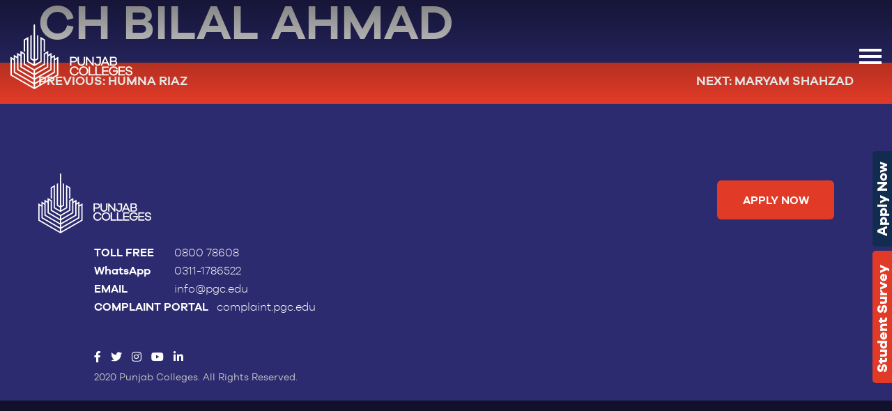

--- FILE ---
content_type: text/html; charset=UTF-8
request_url: https://pgc.edu/ourstudent/ch-bilal-ahmad/
body_size: 27327
content:
<!doctype html>
<html lang="en-US">

<head>
<meta name="viewport" content="width=device-width, initial-scale=1.0">
<meta charset="UTF-8">
<meta name='robots' content='index, follow, max-image-preview:large, max-snippet:-1, max-video-preview:-1' />
<meta property="og:locale" content="en_US" />
<meta property="og:type" content="article" />
<meta property="og:title" content="CH Bilal Ahmad - Punjab Colleges | The Largest Educational Network in Pakistan" />
<meta property="og:url" content="https://pgc.edu/ourstudent/ch-bilal-ahmad/" />
<meta property="og:site_name" content="Punjab Colleges | The Largest Educational Network in Pakistan" />
<meta property="og:image" content="https://pgc.edu/wp-content/uploads/2019/10/70442406_2484139584966213_4087497998823587840_o_2484139578299547.png" />
<meta property="og:image:width" content="1200" />
<meta property="og:image:height" content="900" />
<meta property="og:image:type" content="image/png" />
<meta name="twitter:card" content="summary_large_image" />
<meta name="generator" content="WordPress 6.6.3" />
<meta property="og:title" content="CH Bilal Ahmad - Punjab Colleges | The Largest Educational Network in Pakistan" />
<meta property="og:type" content="website" />
<meta property="og:url" content="https://pgc.edu/ourstudent/ch-bilal-ahmad/" />
<meta property="og:site_name" content="Punjab Colleges | The Largest Educational Network in Pakistan" />
<meta property="og:image" content="https://pgc.edu/wp-content/uploads/2019/10/70442406_2484139584966213_4087497998823587840_o_2484139578299547.png" />
<meta name="twitter:card" content="summary_large_image" />
<meta name="twitter:title" content="CH Bilal Ahmad - Punjab Colleges | The Largest Educational Network in Pakistan" />
<meta property="twitter:image" content="https://pgc.edu/wp-content/uploads/2019/10/70442406_2484139584966213_4087497998823587840_o_2484139578299547.png" />
<meta name="generator" content="Powered by WPBakery Page Builder - drag and drop page builder for WordPress."/>
<meta name="msapplication-TileImage" content="https://pgc.edu/wp-content/uploads/2020/08/cropped-favicon-270x270.png" />



<script id="bv-lazyload-images" data-cfasync="false" bv-exclude="true">var __defProp=Object.defineProperty;var __name=(target,value)=>__defProp(target,"name",{value,configurable:!0});var bv_lazyload_event_listener="load",bv_lazyload_events=["mousemove","click","keydown","wheel","touchmove","touchend"],bv_use_srcset_attr=!1,bv_style_observer,img_observer,picture_lazy_observer;bv_lazyload_event_listener=="load"?window.addEventListener("load",event=>{handle_lazyload_images()}):bv_lazyload_event_listener=="readystatechange"&&document.addEventListener("readystatechange",event=>{document.readyState==="interactive"&&handle_lazyload_images()});function add_lazyload_image_event_listeners(handle_lazyload_images2){bv_lazyload_events.forEach(function(event){document.addEventListener(event,handle_lazyload_images2,!0)})}__name(add_lazyload_image_event_listeners,"add_lazyload_image_event_listeners");function remove_lazyload_image_event_listeners(){bv_lazyload_events.forEach(function(event){document.removeEventListener(event,handle_lazyload_images,!0)})}__name(remove_lazyload_image_event_listeners,"remove_lazyload_image_event_listeners");function bv_replace_lazyloaded_image_url(element2){let src_value=element2.getAttribute("bv-data-src"),srcset_value=element2.getAttribute("bv-data-srcset"),currentSrc=element2.getAttribute("src");currentSrc&&currentSrc.startsWith("data:image/svg+xml")&&(bv_use_srcset_attr&&srcset_value&&element2.setAttribute("srcset",srcset_value),src_value&&element2.setAttribute("src",src_value))}__name(bv_replace_lazyloaded_image_url,"bv_replace_lazyloaded_image_url");function bv_replace_inline_style_image_url(element2){let bv_style_attr=element2.getAttribute("bv-data-style");if(console.log(bv_style_attr),bv_style_attr){let currentStyles=element2.getAttribute("style")||"",newStyle=currentStyles+(currentStyles?";":"")+bv_style_attr;element2.setAttribute("style",newStyle)}else console.log("BV_STYLE_ATTRIBUTE_NOT_FOUND : "+entry)}__name(bv_replace_inline_style_image_url,"bv_replace_inline_style_image_url");function handleLazyloadImages(entries){entries.map(entry2=>{entry2.isIntersecting&&(bv_replace_lazyloaded_image_url(entry2.target),img_observer.unobserve(entry2.target))})}__name(handleLazyloadImages,"handleLazyloadImages");function handleOnscreenInlineStyleImages(entries){entries.map(entry2=>{entry2.isIntersecting&&(bv_replace_inline_style_image_url(entry2.target),bv_style_observer.unobserve(entry2.target))})}__name(handleOnscreenInlineStyleImages,"handleOnscreenInlineStyleImages");function handlePictureTags(entries){entries.map(entry2=>{entry2.isIntersecting&&(bv_replace_picture_tag_url(entry2.target),picture_lazy_observer.unobserve(entry2.target))})}__name(handlePictureTags,"handlePictureTags");function bv_replace_picture_tag_url(element2){const child_elements=element2.children;for(let i=0;i<child_elements.length;i++){let child_elem=child_elements[i],_srcset=child_elem.getAttribute("bv-data-srcset"),_src=child_elem.getAttribute("bv-data-src");_srcset&&child_elem.setAttribute("srcset",_srcset),_src&&child_elem.setAttribute("src",_src),bv_replace_picture_tag_url(child_elem)}}__name(bv_replace_picture_tag_url,"bv_replace_picture_tag_url"),"IntersectionObserver"in window&&(bv_style_observer=new IntersectionObserver(handleOnscreenInlineStyleImages),img_observer=new IntersectionObserver(handleLazyloadImages),picture_lazy_observer=new IntersectionObserver(handlePictureTags));function handle_lazyload_images(){"IntersectionObserver"in window?(document.querySelectorAll(".bv-lazyload-bg-style").forEach(target_element=>{bv_style_observer.observe(target_element)}),document.querySelectorAll(".bv-lazyload-tag-img").forEach(img_element=>{img_observer.observe(img_element)}),document.querySelectorAll(".bv-lazyload-picture").forEach(picture_element=>{picture_lazy_observer.observe(picture_element)})):(document.querySelectorAll(".bv-lazyload-bg-style").forEach(target_element=>{bv_replace_inline_style_image_url(target_element)}),document.querySelectorAll(".bv-lazyload-tag-img").forEach(target_element=>{bv_replace_lazyloaded_image_url(target_element)}),document.querySelectorAll(".bv-lazyload-picture").forEach(picture_element=>{bv_replace_picture_tag_url(element)}))}__name(handle_lazyload_images,"handle_lazyload_images");
</script>

<script id="bv-dl-scripts-list" data-cfasync="false" bv-exclude="true">
var scriptAttrs = [{"attrs":{"defer":true,"data-cfasync":false,"bv_inline_delayed":true,"type":"text\/javascript","async":false},"bv_unique_id":"XAY0XoZUzrWoKYBuEH3T","reference":0},{"attrs":{"defer":true,"data-cfasync":false,"bv_inline_delayed":true,"type":"text\/javascript","async":false},"bv_unique_id":"x0ccbkXzDIdU8Bnm5o75","reference":1},{"attrs":{"src":"https:\/\/www.googletagmanager.com\/gtag\/js?id=AW-871522718","defer":true,"data-cfasync":false,"async":false,"bv_inline_delayed":false},"bv_unique_id":"CYNBbTWAyMIuX0jPQ72N","reference":2},{"attrs":{"defer":true,"data-cfasync":false,"bv_inline_delayed":true,"type":"text\/javascript","async":false},"bv_unique_id":"5FCCrfYdZBfFUCVsF5RH","reference":3},{"attrs":{"defer":true,"data-cfasync":false,"bv_inline_delayed":true,"type":"text\/javascript","async":false},"bv_unique_id":"WBI5NGZ8AClZqDjXZGeD","reference":4},{"attrs":{"src":"https:\/\/pgc.edu\/wp-content\/uploads\/al_opt_content\/SCRIPT\/pgc.edu\/.\/wp-includes\/js\/jquery\/690d921b1906367729ab4574\/690d921b1906367729ab4574-16cb9084c573484b0cbcd8b282b41204_jquery.min.js?ver=3.7.1","id":"jquery-core-js","defer":true,"data-cfasync":false,"async":false,"bv_inline_delayed":false},"bv_unique_id":"8kxsH44x3HweESJH59Og","reference":5},{"attrs":{"src":"https:\/\/pgc.edu\/wp-content\/uploads\/al_opt_content\/SCRIPT\/pgc.edu\/.\/wp-includes\/js\/jquery\/690d921b1906367729ab4574\/690d921b1906367729ab4574-9ffeb32e2d9efbf8f70caabded242267_jquery-migrate.min.js?ver=3.4.1","id":"jquery-migrate-js","defer":true,"data-cfasync":false,"async":false,"bv_inline_delayed":false},"bv_unique_id":"0ehunmrUh4bakstVzh0w","reference":6},{"attrs":{"defer":true,"data-cfasync":false,"async":false,"src":"https:\/\/code.jquery.com\/jquery-2.0.0.min.js?ver=6.6.3","id":"jQuery2-js","bv_inline_delayed":false},"bv_unique_id":"PCLZfLuJlKohGNn4Upnp","reference":7},{"attrs":{"defer":true,"data-cfasync":false,"bv_inline_delayed":true,"type":"text\/javascript","async":false},"bv_unique_id":"J9WzGqI8gMOo7qAkiGVA","reference":8},{"attrs":{"defer":true,"data-cfasync":false,"bv_inline_delayed":true,"type":"text\/javascript","async":false},"bv_unique_id":"8HEAMFge5F32XwE4LLc9","reference":9},{"attrs":{"defer":true,"data-cfasync":false,"bv_inline_delayed":true,"type":"text\/javascript","async":false},"bv_unique_id":"PLlop789IlZeV29w5DG0","reference":10},{"attrs":{"type":"text\/javascript","defer":true,"data-cfasync":false,"bv_inline_delayed":true,"async":false},"bv_unique_id":"AacBmbXWJInVJ0TR358j","reference":11},{"attrs":{"type":"text\/javascript","defer":true,"data-cfasync":false,"bv_inline_delayed":true,"async":false},"bv_unique_id":"dxD1S3BdwYJMmv0nL6mV","reference":12},{"attrs":{"type":"text\/javascript","defer":true,"data-cfasync":false,"bv_inline_delayed":true,"async":false},"bv_unique_id":"SZfml65Us8z54DtNCZGH","reference":13},{"attrs":{"src":"https:\/\/pgc.edu\/wp-content\/uploads\/al_opt_content\/SCRIPT\/pgc.edu\/.\/wp-content\/plugins\/simple-social-buttons\/assets\/js\/690d921b1906367729ab4574\/690d921b1906367729ab4574-d41d8cd98f00b204e9800998ecf8427e_frontend-blocks.js?ver=6.2.0","id":"ssb-blocks-front-js-js","defer":true,"data-cfasync":false,"async":false,"bv_inline_delayed":false},"bv_unique_id":"7sTyk7oLWld3669XWEFQ","reference":14},{"attrs":{"src":"https:\/\/pgc.edu\/wp-content\/uploads\/al_opt_content\/SCRIPT\/pgc.edu\/.\/wp-includes\/js\/dist\/690d921b1906367729ab4574\/690d921b1906367729ab4574-072d3f6e5c446f57d5c544f9931860e2_hooks.min.js?ver=2810c76e705dd1a53b18","id":"wp-hooks-js","defer":true,"data-cfasync":false,"async":false,"bv_inline_delayed":false},"bv_unique_id":"YFjBom2Wv9ZR28IqtcNE","reference":15},{"attrs":{"src":"https:\/\/pgc.edu\/wp-content\/uploads\/al_opt_content\/SCRIPT\/pgc.edu\/.\/wp-includes\/js\/dist\/690d921b1906367729ab4574\/690d921b1906367729ab4574-a8127c1a87bb4f99edbeec7c37311dcd_i18n.min.js?ver=5e580eb46a90c2b997e6","id":"wp-i18n-js","defer":true,"data-cfasync":false,"async":false,"bv_inline_delayed":false},"bv_unique_id":"QPQW7CDVOJc72MFQmj0d","reference":16},{"attrs":{"id":"wp-i18n-js-after","defer":true,"data-cfasync":false,"bv_inline_delayed":true,"type":"text\/javascript","async":false},"bv_unique_id":"90kFbgfN4cFxcKIk1uS6","reference":17},{"attrs":{"src":"https:\/\/pgc.edu\/wp-content\/uploads\/al_opt_content\/SCRIPT\/pgc.edu\/.\/wp-content\/plugins\/contact-form-7\/includes\/swv\/js\/690d921b1906367729ab4574\/690d921b1906367729ab4574-2e187162915b1d22fd4558fee30f5613_index.js?ver=6.0","id":"swv-js","defer":true,"data-cfasync":false,"async":false,"bv_inline_delayed":false},"bv_unique_id":"hDUHQtOpJvD9vCOcMd7Y","reference":18},{"attrs":{"id":"contact-form-7-js-before","defer":true,"data-cfasync":false,"bv_inline_delayed":true,"type":"text\/javascript","async":false},"bv_unique_id":"A65gZOxXZzsaeqebZneo","reference":19},{"attrs":{"src":"https:\/\/pgc.edu\/wp-content\/uploads\/al_opt_content\/SCRIPT\/pgc.edu\/.\/wp-content\/plugins\/contact-form-7\/includes\/js\/690d921b1906367729ab4574\/690d921b1906367729ab4574-2912c657d0592cc532dff73d0d2ce7bb_index.js?ver=6.0","id":"contact-form-7-js","defer":true,"data-cfasync":false,"async":false,"bv_inline_delayed":false},"bv_unique_id":"cBWQnJ6ZUu6A2F00EbML","reference":20},{"attrs":{"id":"ssb-front-js-js-extra","defer":true,"data-cfasync":false,"bv_inline_delayed":true,"type":"text\/javascript","async":false},"bv_unique_id":"DWY7lANOs1DBQLivocA6","reference":21},{"attrs":{"src":"https:\/\/pgc.edu\/wp-content\/uploads\/al_opt_content\/SCRIPT\/pgc.edu\/.\/wp-content\/plugins\/simple-social-buttons\/assets\/js\/690d921b1906367729ab4574\/690d921b1906367729ab4574-d3734c4114537050c92cf91d7e2c7805_front.js?ver=6.2.0","id":"ssb-front-js-js","defer":true,"data-cfasync":false,"async":false,"bv_inline_delayed":false},"bv_unique_id":"vuHPStFEV3ZoTZQ0Zq9X","reference":22},{"attrs":{"src":"https:\/\/pgc.edu\/wp-content\/uploads\/al_opt_content\/SCRIPT\/pgc.edu\/.\/wp-content\/themes\/pgc-new\/vendor\/690d921b1906367729ab4574\/690d921b1906367729ab4574-4a260d24a8bb6bcd332c2ec3a9feb3e1_jquery.smooth-scroll.min.js?ver=1.0.0","id":"pgcsmooth-js","defer":true,"data-cfasync":false,"async":false,"bv_inline_delayed":false},"bv_unique_id":"CuBgBtBlhP9vlC0iDtZy","reference":23},{"attrs":{"src":"https:\/\/pgc.edu\/wp-content\/uploads\/al_opt_content\/SCRIPT\/pgc.edu\/.\/wp-content\/themes\/pgc-new\/vendor\/690d921b1906367729ab4574\/690d921b1906367729ab4574-7adb42de715a0a2b4d5263ff2a7fa1b7_jquery.back-to-top.min.js?ver=1.0.0","id":"pgcback-js","defer":true,"data-cfasync":false,"async":false,"bv_inline_delayed":false},"bv_unique_id":"dkPmQAy25sMpp7Cju4AA","reference":24},{"attrs":{"src":"https:\/\/pgc.edu\/wp-content\/uploads\/al_opt_content\/SCRIPT\/pgc.edu\/.\/wp-content\/themes\/pgc-new\/vendor\/scrollbar\/690d921b1906367729ab4574\/690d921b1906367729ab4574-d549d4ef31342e5060000bb02b7ad2ad_jquery.scrollbar.min.js?ver=1.0.0","id":"pgcscrollbar-js","defer":true,"data-cfasync":false,"async":false,"bv_inline_delayed":false},"bv_unique_id":"qQVjnLOmvWEOkcvCs4La","reference":25},{"attrs":{"src":"https:\/\/pgc.edu\/wp-content\/uploads\/al_opt_content\/SCRIPT\/pgc.edu\/.\/wp-content\/themes\/pgc-new\/vendor\/magnific-popup\/690d921b1906367729ab4574\/690d921b1906367729ab4574-be3333626c57af03599abcb59b325e09_jquery.magnific-popup.min.js?ver=1.0.0","id":"pgcmagnific-js","defer":true,"data-cfasync":false,"async":false,"bv_inline_delayed":false},"bv_unique_id":"TpVKFEJe4VFJwJhjIYjf","reference":26},{"attrs":{"src":"https:\/\/pgc.edu\/wp-content\/uploads\/al_opt_content\/SCRIPT\/pgc.edu\/.\/wp-content\/themes\/pgc-new\/vendor\/swiper\/690d921b1906367729ab4574\/690d921b1906367729ab4574-5bbd6ca793e550e1657714600d2e8b54_swiper.jquery.min.js?ver=1.0.0","id":"pgcjquery-js","defer":true,"data-cfasync":false,"async":false,"bv_inline_delayed":false},"bv_unique_id":"P8BGEhTPLb0HsEIA2AZo","reference":27},{"attrs":{"src":"https:\/\/pgc.edu\/wp-content\/uploads\/al_opt_content\/SCRIPT\/pgc.edu\/.\/wp-content\/themes\/pgc-new\/vendor\/690d921b1906367729ab4574\/690d921b1906367729ab4574-37eb098e8192002e4374a9002a48d7d3_waypoint.min.js?ver=1.0.0","id":"pgcwaypoint-js","defer":true,"data-cfasync":false,"async":false,"bv_inline_delayed":false},"bv_unique_id":"fbuZR22hw1j1Vism3M9d","reference":28},{"attrs":{"src":"https:\/\/pgc.edu\/wp-content\/uploads\/al_opt_content\/SCRIPT\/pgc.edu\/.\/wp-content\/themes\/pgc-new\/vendor\/690d921b1906367729ab4574\/690d921b1906367729ab4574-f93a9235d02791da84f13eb55103885c_counterup.min.js?ver=1.0.0","id":"pgccounterup-js","defer":true,"data-cfasync":false,"async":false,"bv_inline_delayed":false},"bv_unique_id":"ergobr0HFrulL2kTmQCd","reference":29},{"attrs":{"defer":true,"data-cfasync":false,"async":false,"src":"https:\/\/pgc.edu\/wp-content\/themes\/pgc-new\/vendor\/cubeportfolio\/js\/jquery.cubeportfolio.min.js?ver=1.0.0","id":"pgccubeportfolio-js","bv_inline_delayed":false},"bv_unique_id":"BapsdaJboe8KcNVA3ZKP","reference":30},{"attrs":{"defer":true,"data-cfasync":false,"async":false,"src":"https:\/\/pgc.edu\/wp-content\/themes\/pgc-new\/vendor\/jquery.parallax.min.js?ver=1.0.0","id":"pgcparallax-js","bv_inline_delayed":false},"bv_unique_id":"DS4tD3zrfD0MWHvC7aXH","reference":31},{"attrs":{"defer":true,"data-cfasync":false,"async":false,"src":"https:\/\/pgc.edu\/wp-content\/themes\/pgc-new\/vendor\/jquery.wow.min.js?ver=1.0.0","id":"pgcwow-js","bv_inline_delayed":false},"bv_unique_id":"Fh7P84JWLdnVz8t6ACkK","reference":32},{"attrs":{"defer":true,"data-cfasync":false,"async":false,"src":"https:\/\/pgc.edu\/wp-content\/themes\/pgc-new\/js\/global.min.js?ver=1.0.0","id":"pgcglobal-js","bv_inline_delayed":false},"bv_unique_id":"c9LemcTQx6CHn0176cHv","reference":33},{"attrs":{"defer":true,"data-cfasync":false,"async":false,"src":"https:\/\/pgc.edu\/wp-content\/themes\/pgc-new\/js\/components\/header-sticky.min.js?ver=1.0.0","id":"pgcticky-js","bv_inline_delayed":false},"bv_unique_id":"KIZimevmMCm6wSzq1dvO","reference":34},{"attrs":{"defer":true,"data-cfasync":false,"async":false,"src":"https:\/\/pgc.edu\/wp-content\/themes\/pgc-new\/js\/components\/swiper.min.js?ver=1.0.0","id":"pgcswiper-js","bv_inline_delayed":false},"bv_unique_id":"8P74wl9eCrGlJaOl2KBO","reference":35},{"attrs":{"defer":true,"data-cfasync":false,"async":false,"src":"https:\/\/pgc.edu\/wp-content\/themes\/pgc-new\/js\/components\/counter.min.js?ver=1.0.0","id":"pgccounter-js","bv_inline_delayed":false},"bv_unique_id":"yfuSoAStw7gb6aSYuNG9","reference":36},{"attrs":{"defer":true,"data-cfasync":false,"async":false,"src":"https:\/\/pgc.edu\/wp-content\/themes\/pgc-new\/js\/components\/portfolio-3-col.min.js?ver=1.0.0","id":"pgcportfolio-js","bv_inline_delayed":false},"bv_unique_id":"C5qrMBWPo5OYcFA4yUxA","reference":37},{"attrs":{"defer":true,"data-cfasync":false,"async":false,"src":"https:\/\/pgc.edu\/wp-content\/themes\/pgc-new\/js\/components\/wow.min.js?ver=1.0.0","id":"pgcwownavigation-js","bv_inline_delayed":false},"bv_unique_id":"GPKjnmhgpGoSKHXaSetC","reference":38},{"attrs":{"defer":true,"data-cfasync":false,"async":false,"src":"https:\/\/pgc.edu\/wp-content\/themes\/pgc-new\/vendor\/bootstrap\/js\/bootstrap.min.js?ver=1.0.0","id":"pgcbootstrap-js","bv_inline_delayed":false},"bv_unique_id":"KcnHsRGspIUgotsZNy5s","reference":39},{"attrs":{"defer":true,"data-cfasync":false,"async":false,"src":"https:\/\/pgc.edu\/wp-content\/themes\/pgc-new\/js\/jquery.mask.min.js?ver=1.0.0","id":"mask-js","bv_inline_delayed":false},"bv_unique_id":"iCbw2tSt0f6dLZ9KWpmi","reference":40},{"attrs":{"defer":true,"data-cfasync":false,"async":false,"src":"https:\/\/pgc.edu\/wp-content\/plugins\/js_composer\/assets\/lib\/vendor\/node_modules\/isotope-layout\/dist\/isotope.pkgd.min.js?ver=7.8","id":"isotope-js","bv_inline_delayed":false},"bv_unique_id":"KUOw876vBQUeCiGKE5rh","reference":41},{"attrs":{"defer":true,"data-cfasync":false,"async":false,"src":"https:\/\/cdnjs.cloudflare.com\/ajax\/libs\/select2\/4.0.13\/js\/select2.min.js?ver=1.0.0","id":"select2-js","bv_inline_delayed":false},"bv_unique_id":"EtPpjNq6SUOdECCuUIEy","reference":42},{"attrs":{"src":"https:\/\/pgc.edu\/wp-content\/uploads\/al_opt_content\/SCRIPT\/pgc.edu\/.\/wp-content\/themes\/pgc-new\/js\/690d921b1906367729ab4574\/690d921b1906367729ab4574-96d03124f531352f487dc4587b7ffbcb_jquery.js?ver=1.0.0","id":"pgc-jquery-custom-js","defer":true,"data-cfasync":false,"async":false,"bv_inline_delayed":false},"bv_unique_id":"iYn3gPpnp40wcdKeyjpU","reference":43},{"attrs":{"src":"https:\/\/pgc.edu\/wp-content\/uploads\/al_opt_content\/SCRIPT\/pgc.edu\/.\/wp-content\/themes\/pgc-new\/js\/690d921b1906367729ab4574\/690d921b1906367729ab4574-c50e6cc2fcb036aba4808bd212670fd3_custom-script.js?v=123&ver=1.1","id":"custom-script-js","defer":true,"data-cfasync":false,"async":false,"bv_inline_delayed":false},"bv_unique_id":"Q83GIjFWoIIeiZ05KE4n","reference":44},{"attrs":{"src":"https:\/\/pgc.edu\/wp-content\/uploads\/al_opt_content\/SCRIPT\/pgc.edu\/.\/wp-content\/themes\/pgc-new\/js\/690d921b1906367729ab4574\/690d921b1906367729ab4574-bd0601d76ecc2e43e7c7f7b79bf57d7f_jquery.main.js?ver=14101","id":"pgc-main-js","defer":true,"data-cfasync":false,"async":false,"bv_inline_delayed":false},"bv_unique_id":"brqQFDhSyrsRCVnhTPUi","reference":45},{"attrs":{"src":"https:\/\/pgc.edu\/wp-content\/uploads\/al_opt_content\/SCRIPT\/pgc.edu\/.\/wp-content\/themes\/pgc-new\/js\/690d921b1906367729ab4574\/690d921b1906367729ab4574-8cc455097bd87af2efa5bedf63fb8823_purecounter.js?ver=1.0.0","id":"purecounter-js","defer":true,"data-cfasync":false,"async":false,"bv_inline_delayed":false},"bv_unique_id":"AUCSfVfipAwS2TL07GWt","reference":46},{"attrs":{"defer":true,"data-cfasync":false,"async":false,"id":"wpcf7cf-scripts-js-extra","bv_inline_delayed":true},"bv_unique_id":"F14lIeCiOB493oDuY0s9","reference":47},{"attrs":{"defer":true,"data-cfasync":false,"async":false,"src":"https:\/\/pgc.edu\/wp-content\/plugins\/cf7-conditional-fields\/js\/scripts.js?ver=2.6.3","id":"wpcf7cf-scripts-js","bv_inline_delayed":false},"bv_unique_id":"X2Eqcj9PlJJovI6Jvqqo","reference":48},{"attrs":{"defer":true,"data-cfasync":false,"bv_inline_delayed":true,"type":"text\/javascript","async":false},"bv_unique_id":"4kZMEjoq5AObwXMgPuTH","reference":49},{"attrs":{"defer":true,"data-cfasync":false,"bv_inline_delayed":true,"type":"text\/javascript","async":false},"bv_unique_id":"klaua5og1Dc4ZT7R9HK6","reference":50},{"attrs":{"src":"https:\/\/cdnjs.cloudflare.com\/ajax\/libs\/popper.js\/1.14.3\/umd\/popper.min.js","defer":true,"data-cfasync":false,"async":false,"bv_inline_delayed":false},"bv_unique_id":"NmoD3d1DPaX0LnrjUJMc","reference":51},{"attrs":{"src":"https:\/\/stackpath.bootstrapcdn.com\/bootstrap\/4.1.3\/js\/bootstrap.min.js","defer":true,"data-cfasync":false,"async":false,"bv_inline_delayed":false},"bv_unique_id":"jk9uboY7CyrLoPG8SCHz","reference":52},{"attrs":{"src":"https:\/\/cdnjs.cloudflare.com\/ajax\/libs\/tether\/1.4.4\/js\/tether.min.js","defer":true,"data-cfasync":false,"async":false,"bv_inline_delayed":false},"bv_unique_id":"dIwHKsgmMUBhKisGPZ8M","reference":53},{"attrs":{"defer":true,"data-cfasync":false,"bv_inline_delayed":true,"type":"text\/javascript","async":false},"bv_unique_id":"vPhnnsjDMccIHOJv3JCh","reference":54},{"attrs":{"type":"text\/javascript","defer":true,"data-cfasync":false,"bv_inline_delayed":true,"async":false},"bv_unique_id":"UTfvm2pHksNWxSWy8zLW","reference":55},{"attrs":{"src":"data:text\/javascript;base64, [base64]","id":"bv-trigger-listener","type":"text\/javascript","defer":true,"async":false},"bv_unique_id":"d6fe9c24159ed4a27d224d91c70f8fdc","reference":100000000}];
</script>
<script id="bv-web-worker" type="javascript/worker" data-cfasync="false" bv-exclude="true">var __defProp=Object.defineProperty;var __name=(target,value)=>__defProp(target,"name",{value,configurable:!0});self.onmessage=function(e){var counter=e.data.fetch_urls.length;e.data.fetch_urls.forEach(function(fetch_url){loadUrl(fetch_url,function(){console.log("DONE: "+fetch_url),counter=counter-1,counter===0&&self.postMessage({status:"SUCCESS"})})})};async function loadUrl(fetch_url,callback){try{var request=new Request(fetch_url,{mode:"no-cors",redirect:"follow"});await fetch(request),callback()}catch(fetchError){console.log("Fetch Error loading URL:",fetchError);try{var xhr=new XMLHttpRequest;xhr.onerror=callback,xhr.onload=callback,xhr.responseType="blob",xhr.open("GET",fetch_url,!0),xhr.send()}catch(xhrError){console.log("XHR Error loading URL:",xhrError),callback()}}}__name(loadUrl,"loadUrl");
</script>
<script id="bv-web-worker-handler" data-cfasync="false" bv-exclude="true">var __defProp=Object.defineProperty;var __name=(target,value)=>__defProp(target,"name",{value,configurable:!0});if(typeof scriptAttrs<"u"&&Array.isArray(scriptAttrs)&&scriptAttrs.length>0){const lastElement=scriptAttrs[scriptAttrs.length-1];if(lastElement.attrs&&lastElement.attrs.id==="bv-trigger-listener"){var bv_custom_ready_state_value="loading";Object.defineProperty(document,"readyState",{get:__name(function(){return bv_custom_ready_state_value},"get"),set:__name(function(){},"set")})}}if(typeof scriptAttrs>"u"||!Array.isArray(scriptAttrs))var scriptAttrs=[];if(typeof linkStyleAttrs>"u"||!Array.isArray(linkStyleAttrs))var linkStyleAttrs=[];var js_dom_loaded=!1;document.addEventListener("DOMContentLoaded",()=>{js_dom_loaded=!0});const EVENTS=["mousemove","click","keydown","wheel","touchmove","touchend"];var scriptUrls=[],styleUrls=[],bvEventCalled=!1,workerFinished=!1,functionExec=!1;scriptAttrs.forEach((scriptAttr,index)=>{scriptAttr.attrs.src&&!scriptAttr.attrs.src.includes("data:text/javascript")&&(scriptUrls[index]=scriptAttr.attrs.src)}),linkStyleAttrs.forEach((linkAttr,index)=>{styleUrls[index]=linkAttr.attrs.href});var fetchUrls=styleUrls.concat(scriptUrls);function addEventListeners(bvEventHandler2){EVENTS.forEach(function(event){document.addEventListener(event,bvEventFired,!0),document.addEventListener(event,bvEventHandler2,!0)})}__name(addEventListeners,"addEventListeners");function removeEventListeners(){EVENTS.forEach(function(event){document.removeEventListener(event,bvEventHandler,!0)})}__name(removeEventListeners,"removeEventListeners");function bvEventFired(){bvEventCalled||(bvEventCalled=!0,workerFinished=!0)}__name(bvEventFired,"bvEventFired");function bvGetElement(attributes,element){Object.keys(attributes).forEach(function(attr){attr==="async"?element.async=attributes[attr]:attr==="innerHTML"?element.innerHTML=atob(attributes[attr]):element.setAttribute(attr,attributes[attr])})}__name(bvGetElement,"bvGetElement");function bvAddElement(attr,element){var attributes=attr.attrs;if(attributes.bv_inline_delayed){let bvScriptId=attr.bv_unique_id,bvScriptElement=document.querySelector("[bv_unique_id='"+bvScriptId+"']");bvScriptElement?(!attributes.innerHTML&&!attributes.src&&bvScriptElement.textContent.trim()!==""&&(attributes.src="data:text/javascript;base64, "+btoa(unescape(encodeURIComponent(bvScriptElement.textContent)))),bvGetElement(attributes,element),bvScriptElement.after(element)):console.log(`Script not found for ${bvScriptId}`)}else{bvGetElement(attributes,element);var templateId=attr.bv_unique_id,targetElement=document.querySelector("[id='"+templateId+"']");targetElement&&targetElement.after(element)}}__name(bvAddElement,"bvAddElement");function bvEventHandler(){if(console.log("EVENT FIRED"),js_dom_loaded&&bvEventCalled&&workerFinished&&!functionExec){functionExec=!0,document.querySelectorAll('style[type="bv_inline_delayed_css"], template[id]').forEach(element=>{if(element.tagName.toLowerCase()==="style"){var new_style=document.createElement("style");new_style.type="text/css",new_style.textContent=element.textContent,element.after(new_style),new_style.parentNode?element.remove():console.log("PARENT NODE NOT FOUND")}else if(element.tagName.toLowerCase()==="template"){var templateId=element.id,linkStyleAttr=linkStyleAttrs.find(attr=>attr.bv_unique_id===templateId);if(linkStyleAttr){var link=document.createElement("link");bvAddElement(linkStyleAttr,link),element.parentNode&&element.parentNode.replaceChild(link,element),console.log("EXTERNAL STYLE ADDED")}else console.log(`No linkStyleAttr found for template ID ${templateId}`)}}),linkStyleAttrs.forEach((linkStyleAttr,index)=>{console.log("STYLE ADDED");var element=document.createElement("link");bvAddElement(linkStyleAttr,element)});let last_script_element;scriptAttrs.forEach((scriptAttr,index)=>{if(bv_custom_ready_state_value==="loading"&&scriptAttr.attrs&&scriptAttr.attrs.is_first_defer_element===!0)if(last_script_element){const readyStateScript=document.createElement("script");readyStateScript.src="data:text/javascript;base64, "+btoa(unescape(encodeURIComponent("bv_custom_ready_state_value = 'interactive';"))),readyStateScript.async=!1,last_script_element.after(readyStateScript)}else bv_custom_ready_state_value="interactive",console.log('Ready state manually set to "interactive"');console.log("JS ADDED");var element=document.createElement("script");last_script_element=element,bvAddElement(scriptAttr,element)}),removeEventListeners()}}__name(bvEventHandler,"bvEventHandler"),addEventListeners(bvEventHandler);var requestObject=window.URL||window.webkitURL,bvWorker=new Worker(requestObject.createObjectURL(new Blob([document.getElementById("bv-web-worker").textContent],{type:"text/javascript"})));bvWorker.onmessage=function(e){e.data.status==="SUCCESS"&&(console.log("WORKER_FINISHED"),workerFinished=!0,bvEventHandler())};var bv_load_event_fired=!1;addEventListener("load",()=>{bvEventHandler(),bv_call_fetch_urls(),bv_load_event_fired=!0});function bv_call_fetch_urls(){!bv_load_event_fired&&!workerFinished&&(bvWorker.postMessage({fetch_urls:fetchUrls}),bv_initiate_worker_timer())}__name(bv_call_fetch_urls,"bv_call_fetch_urls"),setTimeout(function(){bv_call_fetch_urls()},5e3);function bv_initiate_worker_timer(){setTimeout(function(){workerFinished||(console.log("WORKER_TIMEDOUT"),workerFinished=!0,bvWorker.terminate()),bvEventHandler()},4e3)}__name(bv_initiate_worker_timer,"bv_initiate_worker_timer");
</script>

	<link rel="stylesheet" href="https://cdnjs.cloudflare.com/ajax/libs/font-awesome/5.15.4/css/all.min.css">

	
	<script type="bv_inline_delayed_js" bv_unique_id="XAY0XoZUzrWoKYBuEH3T" defer="1" data-cfasync="" bv_inline_delayed="1" async="">(function(w, d, s, l, i) {
			w[l] = w[l] || [];
			w[l].push({
				'gtm.start': new Date().getTime(),
				event: 'gtm.js'
			});
			var f = d.getElementsByTagName(s)[0],
				j = d.createElement(s),
				dl = l != 'dataLayer' ? '&l=' + l : '';
			j.async = true;
			j.src =
				'https://www.googletagmanager.com/gtm.js?id=' + i + dl;
			f.parentNode.insertBefore(j, f);
		})(window, document, 'script', 'dataLayer', 'GTM-W9F7S27');</script>
	

	
	<script type="bv_inline_delayed_js" bv_unique_id="x0ccbkXzDIdU8Bnm5o75" defer="1" data-cfasync="" bv_inline_delayed="1" async="">(function(w, d, s, l, i) {
			w[l] = w[l] || [];
			w[l].push({
				'gtm.start': new Date().getTime(),
				event: 'gtm.js'
			});
			var f = d.getElementsByTagName(s)[0],
				j = d.createElement(s),
				dl = l != 'dataLayer' ? '&l=' + l : '';
			j.async = true;
			j.src =
				'https://www.googletagmanager.com/gtm.js?id=' + i + dl;
			f.parentNode.insertBefore(j, f);
		})(window, document, 'script', 'dataLayer', 'GTM-N3GGXC8');</script>
	
	
	<template id="CYNBbTWAyMIuX0jPQ72N"></template>
	<script type="bv_inline_delayed_js" bv_unique_id="5FCCrfYdZBfFUCVsF5RH" defer="1" data-cfasync="" bv_inline_delayed="1" async="">window.dataLayer = window.dataLayer || [];

		function gtag() {
			dataLayer.push(arguments);
		}
		gtag('js', new Date());
		gtag('config', 'AW-871522718');</script>
	
	
	
	<link rel="profile" href="https://gmpg.org/xfn/11">

	

	
	<title>CH Bilal Ahmad - Punjab Colleges | The Largest Educational Network in Pakistan</title>
	<link rel="canonical" href="https://pgc.edu/ourstudent/ch-bilal-ahmad/" />
	
	
	
	
	
	
	
	
	
	
	<script type="application/ld+json" class="yoast-schema-graph">{"@context":"https://schema.org","@graph":[{"@type":"WebPage","@id":"https://pgc.edu/ourstudent/ch-bilal-ahmad/","url":"https://pgc.edu/ourstudent/ch-bilal-ahmad/","name":"CH Bilal Ahmad - Punjab Colleges | The Largest Educational Network in Pakistan","isPartOf":{"@id":"https://pgc.edu/#website"},"primaryImageOfPage":{"@id":"https://pgc.edu/ourstudent/ch-bilal-ahmad/#primaryimage"},"image":{"@id":"https://pgc.edu/ourstudent/ch-bilal-ahmad/#primaryimage"},"thumbnailUrl":"https://pgc.edu/wp-content/uploads/2019/10/70442406_2484139584966213_4087497998823587840_o_2484139578299547.png","datePublished":"2019-10-31T10:26:29+00:00","breadcrumb":{"@id":"https://pgc.edu/ourstudent/ch-bilal-ahmad/#breadcrumb"},"inLanguage":"en-US","potentialAction":[{"@type":"ReadAction","target":["https://pgc.edu/ourstudent/ch-bilal-ahmad/"]}]},{"@type":"ImageObject","inLanguage":"en-US","@id":"https://pgc.edu/ourstudent/ch-bilal-ahmad/#primaryimage","url":"https://pgc.edu/wp-content/uploads/2019/10/70442406_2484139584966213_4087497998823587840_o_2484139578299547.png","contentUrl":"https://pgc.edu/wp-content/uploads/2019/10/70442406_2484139584966213_4087497998823587840_o_2484139578299547.png","width":1200,"height":900},{"@type":"BreadcrumbList","@id":"https://pgc.edu/ourstudent/ch-bilal-ahmad/#breadcrumb","itemListElement":[{"@type":"ListItem","position":1,"name":"Home","item":"https://pgc.edu/"},{"@type":"ListItem","position":2,"name":"CH Bilal Ahmad"}]},{"@type":"WebSite","@id":"https://pgc.edu/#website","url":"https://pgc.edu/","name":"Punjab Colleges","description":"A Largest Educational Network in Pakistan","publisher":{"@id":"https://pgc.edu/#organization"},"potentialAction":[{"@type":"SearchAction","target":{"@type":"EntryPoint","urlTemplate":"https://pgc.edu/?s={search_term_string}"},"query-input":{"@type":"PropertyValueSpecification","valueRequired":true,"valueName":"search_term_string"}}],"inLanguage":"en-US"},{"@type":"Organization","@id":"https://pgc.edu/#organization","name":"Punjab Colleges","url":"https://pgc.edu/","logo":{"@type":"ImageObject","inLanguage":"en-US","@id":"https://pgc.edu/#/schema/logo/image/","url":"https://pgc.edu/wp-content/uploads/2018/12/logo.png","contentUrl":"https://pgc.edu/wp-content/uploads/2018/12/logo.png","width":123,"height":49,"caption":"Punjab Colleges"},"image":{"@id":"https://pgc.edu/#/schema/logo/image/"}}]}</script>
	


<link rel='dns-prefetch' href='//code.jquery.com' />
<link rel='dns-prefetch' href='//cdnjs.cloudflare.com' />
<link rel="alternate" type="application/rss+xml" title="Punjab Colleges | The Largest Educational Network in Pakistan &raquo; Feed" href="https://pgc.edu/feed/" />
<link rel="alternate" type="application/rss+xml" title="Punjab Colleges | The Largest Educational Network in Pakistan &raquo; Comments Feed" href="https://pgc.edu/comments/feed/" />
    
    <link rel="preconnect" href="https://fonts.gstatic.com" crossorigin>
    <link rel="preconnect" href="https://connect.facebook.net" crossorigin>
    <link rel="preconnect" href="https://www.facebook.com" crossorigin>
    <link rel="preconnect" href="https://www.google.com" crossorigin>
    <link rel="preconnect" href="https://googleads.g.doubleclick.net" crossorigin>
    <link rel="preconnect" href="https://td.doubleclick.net" crossorigin>
    <link rel="preconnect" href="https://www.google-analytics.com" crossorigin>
    <link rel="preconnect" href="https://analytics.google.com" crossorigin>
    <link rel="preconnect" href="https://fonts.googleapis.com">
    <link rel="preconnect" href="https://www.googletagmanager.com" crossorigin>
    <link rel="preconnect" href="https://cdnjs.cloudflare.com" crossorigin>
    <link rel="preconnect" href="https://stackpath.bootstrapcdn.com" crossorigin>
    <link rel="preconnect" href="https://www.facebook.com" crossorigin>
    <link rel="preconnect" href="https://connect.facebook.net" crossorigin>
    <link rel="preconnect" href="https://pgc.edu">

    
    <link rel="dns-prefetch" href="//connect.facebook.net">
    <link rel="dns-prefetch" href="//www.facebook.com">
    <link rel="dns-prefetch" href="//www.google.com">
    <link rel="dns-prefetch" href="//googleads.g.doubleclick.net">
    <link rel="dns-prefetch" href="//td.doubleclick.net">
    <link rel="dns-prefetch" href="//www.google-analytics.com">
    <link rel="dns-prefetch" href="//analytics.google.com">
    <link rel="dns-prefetch" href="//fonts.googleapis.com">
    <link rel="dns-prefetch" href="//www.googletagmanager.com">
    <link rel="dns-prefetch" href="//cdnjs.cloudflare.com">
    <link rel="dns-prefetch" href="//stackpath.bootstrapcdn.com">
    <link rel="dns-prefetch" href="//www.facebook.com">
    <link rel="dns-prefetch" href="//connect.facebook.net">
    
    <link href="https://fonts.googleapis.com/css2?family=Oswald:wght@200;300;400;500;600;700&display=swap" rel="stylesheet">
	
	
	
	 
	
    <script type="bv_inline_delayed_js" bv_unique_id="WBI5NGZ8AClZqDjXZGeD" defer="1" data-cfasync="" bv_inline_delayed="1" async="">window._wpemojiSettings = {"baseUrl":"https:\/\/s.w.org\/images\/core\/emoji\/15.0.3\/72x72\/","ext":".png","svgUrl":"https:\/\/s.w.org\/images\/core\/emoji\/15.0.3\/svg\/","svgExt":".svg","source":{"concatemoji":"https:\/\/pgc.edu\/wp-includes\/js\/wp-emoji-release.min.js?ver=6.6.3"}};
/*! This file is auto-generated */
!function(i,n){var o,s,e;function c(e){try{var t={supportTests:e,timestamp:(new Date).valueOf()};sessionStorage.setItem(o,JSON.stringify(t))}catch(e){}}function p(e,t,n){e.clearRect(0,0,e.canvas.width,e.canvas.height),e.fillText(t,0,0);var t=new Uint32Array(e.getImageData(0,0,e.canvas.width,e.canvas.height).data),r=(e.clearRect(0,0,e.canvas.width,e.canvas.height),e.fillText(n,0,0),new Uint32Array(e.getImageData(0,0,e.canvas.width,e.canvas.height).data));return t.every(function(e,t){return e===r[t]})}function u(e,t,n){switch(t){case"flag":return n(e,"\ud83c\udff3\ufe0f\u200d\u26a7\ufe0f","\ud83c\udff3\ufe0f\u200b\u26a7\ufe0f")?!1:!n(e,"\ud83c\uddfa\ud83c\uddf3","\ud83c\uddfa\u200b\ud83c\uddf3")&&!n(e,"\ud83c\udff4\udb40\udc67\udb40\udc62\udb40\udc65\udb40\udc6e\udb40\udc67\udb40\udc7f","\ud83c\udff4\u200b\udb40\udc67\u200b\udb40\udc62\u200b\udb40\udc65\u200b\udb40\udc6e\u200b\udb40\udc67\u200b\udb40\udc7f");case"emoji":return!n(e,"\ud83d\udc26\u200d\u2b1b","\ud83d\udc26\u200b\u2b1b")}return!1}function f(e,t,n){var r="undefined"!=typeof WorkerGlobalScope&&self instanceof WorkerGlobalScope?new OffscreenCanvas(300,150):i.createElement("canvas"),a=r.getContext("2d",{willReadFrequently:!0}),o=(a.textBaseline="top",a.font="600 32px Arial",{});return e.forEach(function(e){o[e]=t(a,e,n)}),o}function t(e){var t=i.createElement("script");t.src=e,t.defer=!0,i.head.appendChild(t)}"undefined"!=typeof Promise&&(o="wpEmojiSettingsSupports",s=["flag","emoji"],n.supports={everything:!0,everythingExceptFlag:!0},e=new Promise(function(e){i.addEventListener("DOMContentLoaded",e,{once:!0})}),new Promise(function(t){var n=function(){try{var e=JSON.parse(sessionStorage.getItem(o));if("object"==typeof e&&"number"==typeof e.timestamp&&(new Date).valueOf()<e.timestamp+604800&&"object"==typeof e.supportTests)return e.supportTests}catch(e){}return null}();if(!n){if("undefined"!=typeof Worker&&"undefined"!=typeof OffscreenCanvas&&"undefined"!=typeof URL&&URL.createObjectURL&&"undefined"!=typeof Blob)try{var e="postMessage("+f.toString()+"("+[JSON.stringify(s),u.toString(),p.toString()].join(",")+"));",r=new Blob([e],{type:"text/javascript"}),a=new Worker(URL.createObjectURL(r),{name:"wpTestEmojiSupports"});return void(a.onmessage=function(e){c(n=e.data),a.terminate(),t(n)})}catch(e){}c(n=f(s,u,p))}t(n)}).then(function(e){for(var t in e)n.supports[t]=e[t],n.supports.everything=n.supports.everything&&n.supports[t],"flag"!==t&&(n.supports.everythingExceptFlag=n.supports.everythingExceptFlag&&n.supports[t]);n.supports.everythingExceptFlag=n.supports.everythingExceptFlag&&!n.supports.flag,n.DOMReady=!1,n.readyCallback=function(){n.DOMReady=!0}}).then(function(){return e}).then(function(){var e;n.supports.everything||(n.readyCallback(),(e=n.source||{}).concatemoji?t(e.concatemoji):e.wpemoji&&e.twemoji&&(t(e.twemoji),t(e.wpemoji)))}))}((window,document),window._wpemojiSettings);</script>
<style id='wp-emoji-styles-inline-css'>

	img.wp-smiley, img.emoji {
		display: inline !important;
		border: none !important;
		box-shadow: none !important;
		height: 1em !important;
		width: 1em !important;
		margin: 0 0.07em !important;
		vertical-align: -0.1em !important;
		background: none !important;
		padding: 0 !important;
	}
</style>
<style id='classic-theme-styles-inline-css'>
/*! This file is auto-generated */
.wp-block-button__link{color:#fff;background-color:#32373c;border-radius:9999px;box-shadow:none;text-decoration:none;padding:calc(.667em + 2px) calc(1.333em + 2px);font-size:1.125em}.wp-block-file__button{background:#32373c;color:#fff;text-decoration:none}
</style>
<style id='global-styles-inline-css'>
:root{--wp--preset--aspect-ratio--square: 1;--wp--preset--aspect-ratio--4-3: 4/3;--wp--preset--aspect-ratio--3-4: 3/4;--wp--preset--aspect-ratio--3-2: 3/2;--wp--preset--aspect-ratio--2-3: 2/3;--wp--preset--aspect-ratio--16-9: 16/9;--wp--preset--aspect-ratio--9-16: 9/16;--wp--preset--color--black: #000000;--wp--preset--color--cyan-bluish-gray: #abb8c3;--wp--preset--color--white: #ffffff;--wp--preset--color--pale-pink: #f78da7;--wp--preset--color--vivid-red: #cf2e2e;--wp--preset--color--luminous-vivid-orange: #ff6900;--wp--preset--color--luminous-vivid-amber: #fcb900;--wp--preset--color--light-green-cyan: #7bdcb5;--wp--preset--color--vivid-green-cyan: #00d084;--wp--preset--color--pale-cyan-blue: #8ed1fc;--wp--preset--color--vivid-cyan-blue: #0693e3;--wp--preset--color--vivid-purple: #9b51e0;--wp--preset--gradient--vivid-cyan-blue-to-vivid-purple: linear-gradient(135deg,rgba(6,147,227,1) 0%,rgb(155,81,224) 100%);--wp--preset--gradient--light-green-cyan-to-vivid-green-cyan: linear-gradient(135deg,rgb(122,220,180) 0%,rgb(0,208,130) 100%);--wp--preset--gradient--luminous-vivid-amber-to-luminous-vivid-orange: linear-gradient(135deg,rgba(252,185,0,1) 0%,rgba(255,105,0,1) 100%);--wp--preset--gradient--luminous-vivid-orange-to-vivid-red: linear-gradient(135deg,rgba(255,105,0,1) 0%,rgb(207,46,46) 100%);--wp--preset--gradient--very-light-gray-to-cyan-bluish-gray: linear-gradient(135deg,rgb(238,238,238) 0%,rgb(169,184,195) 100%);--wp--preset--gradient--cool-to-warm-spectrum: linear-gradient(135deg,rgb(74,234,220) 0%,rgb(151,120,209) 20%,rgb(207,42,186) 40%,rgb(238,44,130) 60%,rgb(251,105,98) 80%,rgb(254,248,76) 100%);--wp--preset--gradient--blush-light-purple: linear-gradient(135deg,rgb(255,206,236) 0%,rgb(152,150,240) 100%);--wp--preset--gradient--blush-bordeaux: linear-gradient(135deg,rgb(254,205,165) 0%,rgb(254,45,45) 50%,rgb(107,0,62) 100%);--wp--preset--gradient--luminous-dusk: linear-gradient(135deg,rgb(255,203,112) 0%,rgb(199,81,192) 50%,rgb(65,88,208) 100%);--wp--preset--gradient--pale-ocean: linear-gradient(135deg,rgb(255,245,203) 0%,rgb(182,227,212) 50%,rgb(51,167,181) 100%);--wp--preset--gradient--electric-grass: linear-gradient(135deg,rgb(202,248,128) 0%,rgb(113,206,126) 100%);--wp--preset--gradient--midnight: linear-gradient(135deg,rgb(2,3,129) 0%,rgb(40,116,252) 100%);--wp--preset--font-size--small: 13px;--wp--preset--font-size--medium: 20px;--wp--preset--font-size--large: 36px;--wp--preset--font-size--x-large: 42px;--wp--preset--spacing--20: 0.44rem;--wp--preset--spacing--30: 0.67rem;--wp--preset--spacing--40: 1rem;--wp--preset--spacing--50: 1.5rem;--wp--preset--spacing--60: 2.25rem;--wp--preset--spacing--70: 3.38rem;--wp--preset--spacing--80: 5.06rem;--wp--preset--shadow--natural: 6px 6px 9px rgba(0, 0, 0, 0.2);--wp--preset--shadow--deep: 12px 12px 50px rgba(0, 0, 0, 0.4);--wp--preset--shadow--sharp: 6px 6px 0px rgba(0, 0, 0, 0.2);--wp--preset--shadow--outlined: 6px 6px 0px -3px rgba(255, 255, 255, 1), 6px 6px rgba(0, 0, 0, 1);--wp--preset--shadow--crisp: 6px 6px 0px rgba(0, 0, 0, 1);}:where(.is-layout-flex){gap: 0.5em;}:where(.is-layout-grid){gap: 0.5em;}body .is-layout-flex{display: flex;}.is-layout-flex{flex-wrap: wrap;align-items: center;}.is-layout-flex > :is(*, div){margin: 0;}body .is-layout-grid{display: grid;}.is-layout-grid > :is(*, div){margin: 0;}:where(.wp-block-columns.is-layout-flex){gap: 2em;}:where(.wp-block-columns.is-layout-grid){gap: 2em;}:where(.wp-block-post-template.is-layout-flex){gap: 1.25em;}:where(.wp-block-post-template.is-layout-grid){gap: 1.25em;}.has-black-color{color: var(--wp--preset--color--black) !important;}.has-cyan-bluish-gray-color{color: var(--wp--preset--color--cyan-bluish-gray) !important;}.has-white-color{color: var(--wp--preset--color--white) !important;}.has-pale-pink-color{color: var(--wp--preset--color--pale-pink) !important;}.has-vivid-red-color{color: var(--wp--preset--color--vivid-red) !important;}.has-luminous-vivid-orange-color{color: var(--wp--preset--color--luminous-vivid-orange) !important;}.has-luminous-vivid-amber-color{color: var(--wp--preset--color--luminous-vivid-amber) !important;}.has-light-green-cyan-color{color: var(--wp--preset--color--light-green-cyan) !important;}.has-vivid-green-cyan-color{color: var(--wp--preset--color--vivid-green-cyan) !important;}.has-pale-cyan-blue-color{color: var(--wp--preset--color--pale-cyan-blue) !important;}.has-vivid-cyan-blue-color{color: var(--wp--preset--color--vivid-cyan-blue) !important;}.has-vivid-purple-color{color: var(--wp--preset--color--vivid-purple) !important;}.has-black-background-color{background-color: var(--wp--preset--color--black) !important;}.has-cyan-bluish-gray-background-color{background-color: var(--wp--preset--color--cyan-bluish-gray) !important;}.has-white-background-color{background-color: var(--wp--preset--color--white) !important;}.has-pale-pink-background-color{background-color: var(--wp--preset--color--pale-pink) !important;}.has-vivid-red-background-color{background-color: var(--wp--preset--color--vivid-red) !important;}.has-luminous-vivid-orange-background-color{background-color: var(--wp--preset--color--luminous-vivid-orange) !important;}.has-luminous-vivid-amber-background-color{background-color: var(--wp--preset--color--luminous-vivid-amber) !important;}.has-light-green-cyan-background-color{background-color: var(--wp--preset--color--light-green-cyan) !important;}.has-vivid-green-cyan-background-color{background-color: var(--wp--preset--color--vivid-green-cyan) !important;}.has-pale-cyan-blue-background-color{background-color: var(--wp--preset--color--pale-cyan-blue) !important;}.has-vivid-cyan-blue-background-color{background-color: var(--wp--preset--color--vivid-cyan-blue) !important;}.has-vivid-purple-background-color{background-color: var(--wp--preset--color--vivid-purple) !important;}.has-black-border-color{border-color: var(--wp--preset--color--black) !important;}.has-cyan-bluish-gray-border-color{border-color: var(--wp--preset--color--cyan-bluish-gray) !important;}.has-white-border-color{border-color: var(--wp--preset--color--white) !important;}.has-pale-pink-border-color{border-color: var(--wp--preset--color--pale-pink) !important;}.has-vivid-red-border-color{border-color: var(--wp--preset--color--vivid-red) !important;}.has-luminous-vivid-orange-border-color{border-color: var(--wp--preset--color--luminous-vivid-orange) !important;}.has-luminous-vivid-amber-border-color{border-color: var(--wp--preset--color--luminous-vivid-amber) !important;}.has-light-green-cyan-border-color{border-color: var(--wp--preset--color--light-green-cyan) !important;}.has-vivid-green-cyan-border-color{border-color: var(--wp--preset--color--vivid-green-cyan) !important;}.has-pale-cyan-blue-border-color{border-color: var(--wp--preset--color--pale-cyan-blue) !important;}.has-vivid-cyan-blue-border-color{border-color: var(--wp--preset--color--vivid-cyan-blue) !important;}.has-vivid-purple-border-color{border-color: var(--wp--preset--color--vivid-purple) !important;}.has-vivid-cyan-blue-to-vivid-purple-gradient-background{background: var(--wp--preset--gradient--vivid-cyan-blue-to-vivid-purple) !important;}.has-light-green-cyan-to-vivid-green-cyan-gradient-background{background: var(--wp--preset--gradient--light-green-cyan-to-vivid-green-cyan) !important;}.has-luminous-vivid-amber-to-luminous-vivid-orange-gradient-background{background: var(--wp--preset--gradient--luminous-vivid-amber-to-luminous-vivid-orange) !important;}.has-luminous-vivid-orange-to-vivid-red-gradient-background{background: var(--wp--preset--gradient--luminous-vivid-orange-to-vivid-red) !important;}.has-very-light-gray-to-cyan-bluish-gray-gradient-background{background: var(--wp--preset--gradient--very-light-gray-to-cyan-bluish-gray) !important;}.has-cool-to-warm-spectrum-gradient-background{background: var(--wp--preset--gradient--cool-to-warm-spectrum) !important;}.has-blush-light-purple-gradient-background{background: var(--wp--preset--gradient--blush-light-purple) !important;}.has-blush-bordeaux-gradient-background{background: var(--wp--preset--gradient--blush-bordeaux) !important;}.has-luminous-dusk-gradient-background{background: var(--wp--preset--gradient--luminous-dusk) !important;}.has-pale-ocean-gradient-background{background: var(--wp--preset--gradient--pale-ocean) !important;}.has-electric-grass-gradient-background{background: var(--wp--preset--gradient--electric-grass) !important;}.has-midnight-gradient-background{background: var(--wp--preset--gradient--midnight) !important;}.has-small-font-size{font-size: var(--wp--preset--font-size--small) !important;}.has-medium-font-size{font-size: var(--wp--preset--font-size--medium) !important;}.has-large-font-size{font-size: var(--wp--preset--font-size--large) !important;}.has-x-large-font-size{font-size: var(--wp--preset--font-size--x-large) !important;}
:where(.wp-block-post-template.is-layout-flex){gap: 1.25em;}:where(.wp-block-post-template.is-layout-grid){gap: 1.25em;}
:where(.wp-block-columns.is-layout-flex){gap: 2em;}:where(.wp-block-columns.is-layout-grid){gap: 2em;}
:root :where(.wp-block-pullquote){font-size: 1.5em;line-height: 1.6;}
</style>
<link rel='stylesheet' id='contact-form-7-css' href='https://pgc.edu/wp-content/plugins/contact-form-7/includes/css/styles.css?ver=6.0' media='all' />
<style id='contact-form-7-inline-css'>
.wpcf7 .wpcf7-recaptcha iframe {margin-bottom: 0;}.wpcf7 .wpcf7-recaptcha[data-align="center"] > div {margin: 0 auto;}.wpcf7 .wpcf7-recaptcha[data-align="right"] > div {margin: 0 0 0 auto;}
</style>
<link rel='stylesheet' id='ssb-front-css-css' href='https://pgc.edu/wp-content/plugins/simple-social-buttons/assets/css/front.css?ver=6.2.0' media='all' />
<link rel='stylesheet' id='pgc-bootstrap-css' href='https://pgc.edu/wp-content/themes/pgc-new/vendor/bootstrap/css/bootstrap.min.css?ver=6.6.3' media='all' />
<link rel='stylesheet' id='pgc-themify-css' href='https://pgc.edu/wp-content/themes/pgc-new/vendor/themify/themify.css?ver=6.6.3' media='all' />
<link rel='stylesheet' id='pgc-scrollbar-css' href='https://pgc.edu/wp-content/themes/pgc-new/vendor/scrollbar/scrollbar.min.css?ver=6.6.3' media='all' />
<link rel='stylesheet' id='pgc-magnific-css' href='https://pgc.edu/wp-content/themes/pgc-new/vendor/magnific-popup/magnific-popup.css?ver=6.6.3' media='all' />
<link rel='stylesheet' id='pgc-swiper-css' href='https://pgc.edu/wp-content/themes/pgc-new/vendor/swiper/swiper.min.css?ver=6.6.3' media='all' />
<link rel='stylesheet' id='pgc-cubeportfolio-css' href='https://pgc.edu/wp-content/themes/pgc-new/vendor/cubeportfolio/css/cubeportfolio.min.css?ver=6.6.3' media='all' />
<link rel='stylesheet' id='pgc-style-css' href='https://pgc.edu/wp-content/themes/pgc-new/css/style.css?ver=43471' media='all' />
<link rel='stylesheet' id='pgc-global-css' href='https://pgc.edu/wp-content/themes/pgc-new/css/global/global.css?ver=6.6.3' media='all' />
<link rel='stylesheet' id='pgc-responsive-css' href='https://pgc.edu/wp-content/themes/pgc-new/css/responsive.css?ver=6.6.3' media='all' />
<link rel='stylesheet' id='pgc-new-main-css' href='https://pgc.edu/wp-content/themes/pgc-new/css/main.css?ver=50418' media='all' />
<link rel='stylesheet' id='aio-icon-manager-css' href='https://pgc.edu/wp-content/plugins/VC_Modal_Popup/css/icon-manager.css?ver=6.6.3' media='all' />
<link rel='stylesheet' id='bsf-Defaults-css' href='https://pgc.edu/wp-content/uploads/smile_fonts/Defaults/Defaults.css?ver=6.6.3' media='all' />
<link rel='stylesheet' id='js_composer_custom_css-css' href='//pgc.edu/wp-content/uploads/js_composer/custom.css?ver=7.8' media='all' />
<link rel='stylesheet' id='cf7cf-style-css' href='https://pgc.edu/wp-content/plugins/cf7-conditional-fields/style.css?ver=2.6.3' media='all' />
<template id="8kxsH44x3HweESJH59Og"></template>
<template id="0ehunmrUh4bakstVzh0w"></template>
<template id="PCLZfLuJlKohGNn4Upnp"></template>
<script type="bv_inline_delayed_js" bv_unique_id="J9WzGqI8gMOo7qAkiGVA" defer="1" data-cfasync="" bv_inline_delayed="1" async=""></script><link rel="https://api.w.org/" href="https://pgc.edu/wp-json/" /><link rel="EditURI" type="application/rsd+xml" title="RSD" href="https://pgc.edu/xmlrpc.php?rsd" />

<link rel='shortlink' href='https://pgc.edu/?p=4493' />
<link rel="alternate" title="oEmbed (JSON)" type="application/json+oembed" href="https://pgc.edu/wp-json/oembed/1.0/embed?url=https%3A%2F%2Fpgc.edu%2Fourstudent%2Fch-bilal-ahmad%2F" />
<link rel="alternate" title="oEmbed (XML)" type="text/xml+oembed" href="https://pgc.edu/wp-json/oembed/1.0/embed?url=https%3A%2F%2Fpgc.edu%2Fourstudent%2Fch-bilal-ahmad%2F&#038;format=xml" />
 <style media="screen">

		 /*inline margin*/
	
	
	
	
	
	
			 /*margin-digbar*/

	
	
	
	
	   div[class*="simplesocialbuttons-float"].simplesocialbuttons.simplesocial-round-icon button{
	 margin: ;
   }
	
	
	
</style>











    <style>
        #thover {
            position: fixed;
            background: #000;
            width: 100%;
            height: 100%;
            opacity: .6;
        }

        .bg-popup {
            background: rgba(0, 0, 0, 0.44);
            cursor: pointer;
            height: 100%;
            position: fixed;
            text-align: center;
            top: 0;
            width: 100%;
            z-index: 10000;
        }

        #tpopup {
            position: fixed;
            width: auto;
            z-index: 99999;
            left: 50%;
            top: 50%;
            padding: 0;
            margin-left: -320px;
            margin-top: -250px;
            text-align: center;
            width: 640px;
            background-repeat: no-repeat;
            background-size: contain;
            max-width: 100%;
            max-height: 100%;
            height: auto !important;
            padding: 0 20px;
        }

        #tclose {
            position: absolute;
            background: #323232;
            color: white;
            right: -15px;
            top: -15px;
            border-radius: 50%;
            width: 30px;
            height: 30px;
            line-height: 30px;
            text-align: center;
            font-size: 8px;
            font-weight: bold;
            font-family: 'Arial Black', Arial, sans-serif;
            cursor: pointer;
            box-shadow: 0 0 10px 0 #000;
        }

        @media (max-width: 767px) {
            #tpopup {
                left: 0;
                top: 23%;
                margin-left: 0;
                margin-top: 0;
                height: 204px;
            }

            #tpopup img {
                width: 100%;
                height: auto;
                display: block;
            }

            #tclose {
                right: 9px;
                top: -9px;
            }
        }

        #tpopup a {
            padding: 0px !important;
            width: 100% !important;
        }
    </style>
<link rel="icon" href="https://pgc.edu/wp-content/uploads/2020/08/cropped-favicon-32x32.png" sizes="32x32" />
<link rel="icon" href="https://pgc.edu/wp-content/uploads/2020/08/cropped-favicon-192x192.png" sizes="192x192" />
<link rel="apple-touch-icon" href="https://pgc.edu/wp-content/uploads/2020/08/cropped-favicon-180x180.png" />

		<style id="wp-custom-css">
			.registration-checkbox.terms-checkbox {
  width: 100%;
  border: 0;
}
.privacy-policy{
	text-align:justify;
	padding-top:100px;
	padding-bottom:100px;
}
.error404{
padding-top:90px;
}
.fixed-top {
    right: -40px !important;
}
.page-id-172 .simplesocialbuttons.simplesocial-round-icon.simplesocialbuttons-float-left-center.post-172.page.simplesocialbuttons-slide-no-animation{
display:none !important;
}
.progress-container-top {
		top:71px !important;
		visibility:hidden;
}
#bsf_rt_marker a, #bsf_rt_marker a em{
color: #e13b28;
    opacity: 1 !important;
    font-size: 16px;
    font-weight: bold;
    padding-left: 3px;
 
}
.archive.tax-courses header.page-header, .blog #primary header  {
    height: auto !important;
}
.archive.tax-courses a:hover {
    text-decoration: none;
}
.archive.tax-courses .posts-navigation .screen-reader-text, .nav-links {
    margin: 20px 0;
}
article.type-campus {
    margin: 140px 0;
}

.entry-header h1, td, .posts-navigation h2.screen-reader-text {
    color: #fff;
}

/* New theme Styles */
.container {
	width: auto !important;
}

.header .container:before,
.header .container:after,
.admissions-block .container:before,
.admissions-block .container:after,
.section-contact .container:before,
.section-contact .container:after,
.campus-location .container:before,
.campus-location .container:after {
	display: none;
}

.admin-bar.sticky-header .header {
	top: 32px;
}

.page-header {
	border: 0;
	margin: 0;
}

.page-header .breadcrumb {
	background: transparent;
	border-radius: 0;
}

.navigation li {
	font-weight: 600;
}

.campus-location:before {
	position: absolute;
	left: 50%;
	top: 0;
	bottom: 0;
	width: 9999px;
	transform: translatex(-50%);
	content: '';
	background: #281e5c;
}

.campus-location .section-head {
	position: relative;
	z-index: 1;
}

.campus-location .section-head:before {
	position: absolute;
	left: 50%;
	bottom: 0;
	width: 9999px;
	height: 1px;
	transform: translatex(-50%);
	content: '';
	background: #3c326e;
}

.campus-location .section-head .btn-block {
	width: auto;
}

.store-search {
	position: relative;
}

.store-search .commenlist-search {
	list-style: none;
	padding: 0;
	margin: 1px 0 0;
	position: absolute;
	left: 0;
	top: 100%;
	width: 100%;
	background: #fff;
	border-radius: 5px;
	overflow: hidden;
	box-shadow: 0 2px 5px rgba(0,0,0,0.15);
	    max-height: 300px;
    overflow: auto;
}

.store-search .commenlist-search li {
	padding: 8px 15px;
	font-size: 14px;
	line-height: 20px;
	color: #2c2b6f;
	cursor: pointer;
	transition: 0.3s;
}

.store-search .commenlist-search li:hover {
	background: #2c2b6f;
	color: #fff;
}

.store-search .commenlist-search li + li {
	border-top: 1px solid #ddd;
}

.section-contact .container,
.campus-location .container,
.admissions-block .container {
	padding-left: 0;
	padding-right: 0;
}

.admissions-block {
	overflow: visible;
	position: relative;
}

.admissions-block:before {
	position: absolute;
	left: 50%;
	top: 0;
	bottom: 0;
	background: #22215b;
	content: '';
	transform: translate(-50%);
	width: 9999px;
}

.admissions-block .container {
	position: relative;
	z-index: 1;
}

.admissions-block h3 {
	margin-bottom: 7px;
}

@media (max-width: 767px) {
	.admissions-block h3 {
		margin-bottom: 25px;
	}
}

.btn-outline-primarys {
    background: #e9322b !important;
    border: #e9322b !important;
    color: #fff !important;
    padding-bottom: 10px !important;
    padding-top: 6px !important;
    padding-left: 10px !important;
    padding-right: 10px !important;
    margin-left: 10px !important;
    margin-top: 35px !important;
}
.searcharea.col-md-7 {
    margin-top: 10px;
}

@media(max-width:767px){
	.page-template-winner .serachfild {
	display: flex;
	align-items: center;
}

.page-template-winner .content-area	.classstyle {
	margin-left: 10px;
}
	
	.page-template-winner .search-area {
	padding-left: 0;
}
	
.page-template-winner .header-area h1 {
	text-align: center;
	padding: 0 10px;
}
	.page-template-winner .bottomsection h2 {
	text-align: center;
	padding-left: 0;
		margin:10px 0;

}
	.page-template-winner .bottomsection p {
	margin-left: 0;
	text-align: center;
}
	
	.page-template-winner .input-group h6 {
	margin: 0 auto !important;
	width: 100%;
	text-align: center;
	padding: 0 0 15px;
}
}

/* PGC Responsive Fixes Start */
.sticky-button .sticky-btn,
.survey-button .survey-btn {
	text-decoration: none;
}

.visual-block .slick-dots li button:before {
	min-width: 12px;	
}

.visual-block .slick-dots li.slick-active button:before {
	background: #666;
}

.accordion-section .btn {
  padding: 6px 15px 8px;
}

.pgc-popup {
	width: 90%;
}
	
.pgc-popup .pop-close {
	font-family: Arial;
}

.section-contents .section-contents {
	padding-top: 0;
}

.pgTextLarge.vc_custom_1671598540664 {
	padding-bottom: 10px !important;
}

.regulations-heading .vc_column-inner.vc_custom_1597839108175 {
	padding-top: 0 !important;
}
	
.disciplinary-textblock .vc_custom_1598223186212,
.procedure-textcolumn .vc_custom_1720522804575 {
	padding-bottom: 0 !important;
}

.disciplinary-textblock .disciplinary-textbox p,
.pgc-content p {
	font-size: 14px;
	letter-spacing: normal;
	font-family: GalanoGrotesque !important;
}

.contentHead .vc_column-inner {
	padding-top: 0 !important;
}

.pgc-content b,
.pgc-content strong {
	font-weight: 700;
}

.procedure-textbox h3 {
	margin: 0 0 15px;
}

.pgc-bg-set.pgc-sidebg .wpb_single_image img {
	margin-left: auto;
}

.admissions-block {
	margin-top: 35px;
}

.contentPrograms .vc_custom_1672046040826 {
	padding-bottom: 0 !important;
}

@media(min-width: 768px){
	.btn {
		padding: 13px 26px 17px;
	}
	
	.accordion-section .btn {
			padding: 8px 20px 10px;
	}
	
	.primary-footer {
		flex-flow: row nowrap;
	}
	
	.footer-info,
	.footer-form {
		order: inherit;
		width: auto;
	}
	
	.footer-info .logo {
		margin: 0 0 15px;
	}
	
	.footer-info .contact-info,
	.secondary-footer {
		text-align: left;
		padding-left: 80px;
	}
	
	.footer-info .contact-info span {
		font-weight: 600;
		min-width: 115px;
		display: inline-block;
		padding-right: 12px;
		margin: 0;
	}
	
	.social-networks {
		justify-content: flex-start;
	}
	
	.copyrights {
		text-align: left;
	}
}

@media(min-width: 992px){
}

@media(min-width: 1024px){
	.footer-info .contact-info,
	.secondary-footer {
		padding-left: 80px;
	}
}

@media(min-width: 1200px){
	.accordion-section .btn {
			padding: 9px 25px 11px;
	}
	
	.procedure-textbox h3 {
		font-size: 24px;
	}
}

@media(max-width: 1199px){
	.vc_row.counter-section {
		padding-top: 90px !important;
		padding-bottom: 30px !important;
	}
}

@media(max-width: 991px){
	.vc_row.counter-section {
		padding-top: 0 !important;
		padding-bottom: 0 !important;
	}
	
	.vc_row.counter-section .col-xs-6 {
		padding-top: 15px;
  	padding-bottom: 15px;
	}
	
	.pgTextLarge.vc_custom_1671598540664 {
		padding-bottom: 10px !important;
  	padding-top: 35px !important;
	}
	
	.regulations-heading h2 {
		font-size: 45px !important;
	}
}

@media(max-width: 767px){
	 .btn {
    padding: 9px 25px 11px;
  }
	
	/* .visual-block .visual-slider .image-holder img {
		min-height: 230px;
		object-position: left top;
	} */
	
	.visual-block .slick-dots {
		left: 15px;
		bottom: 12px;
	}
	.footer-form .button-wrap .btn {
		width: 100%;
	}
	
	.vc_row.counter-section .col-xs-6 {
		margin-bottom: 7px !important;
	}
	
	.regulations-heading h2 {
		font-size: 30px !important;
	}
	
	.disciplinary-textblock .disciplinary-textbox {
		padding: 0 3% !important;
	}
	
	.disciplinary-right-empty {
		display: none !important;
	}
	
	.bs-programmes-head .vc_column-inner {
		padding-left: 0 !important;
		padding-right: 0 !important;
	}
}

@media(max-width: 479px){
	.heroBanner .vc_custom_1671597708586, 	.heroBanner .apply-now-btn-new {
		margin-left: 0 !important;
    margin-right: 0 !important;
	}
}


#commentform #submit {
	color: #000;
}

/* PGC Responsive Fixes End */

.single-events {
    padding-top: 0 !important;
}
 
.single-events #wrapper {
    padding-top: 130px !important;
}
 
.single-events .events.type-events .entry-title {
    font-size: 30px !important;
    padding: 0 0 35px !important;
}
 
@media(min-width:768px) {
    .single-events .events.type-events .entry-title {
        font-size: 40px !important;
        padding: 0 0 40px !important;
    }
}
 
@media(min-width:1024px) {
    .single-events .events.type-events .entry-title {
        font-size: 50px !important;
        padding: 0 0 50px !important;
    }
}


/* career form  */
@media(min-width:767px) {
	.page-id-14585 .pgc-form {
		display: flex !important;
	}

	
}

.page-id-14585 .career-new-button-holder p {
	display: flex;
	justify-content: flex-end;

}

.page-id-14585 .career-new-button-holder .wpcf7-submit {
	max-width: 200px;
	height: 50px;
	  line-height: normal;
}


@media(max-width:767px) {
	
	.page-id-14585 .career-new-button-holder p {
	justify-content: center;
    flex-direction: column;
    align-items: center;


}
	
	.page-id-14585 .wpcf7-form-control-wrap {
		float: none !important;
	}

	.page-id-14585 .career-file-upload-wrapper br,
	.page-id-14585 .career-new-deporsubject-field br,
	.page-id-14585 .career-new-select-two-wrapper br,
	.page-id-14585 .career-new-educational-fields br,
	.page-id-14585 .pgc-form br {
		display: none;
	}

	
	
	
	 .page-id-14585 .wpcf7-form.invalid .for-caret,
  .page-id-14585 .wpcf7-form.unaccepted .for-caret,
  .page-id-14585 .wpcf7-form.spam .for-caret,
  .page-id-14585 .wpcf7-form.sent .for-caret,
  .page-id-14585 .wpcf7-form.failed .for-caret {
    height: 60px;
    margin-bottom: 15px;
  }

	.page-id-14585 .for-caret {
		height: 60px;
	}

	.page-id-14585 .for-caret .wpcf7-form-control-wrap{
		margin-bottom: 15px;
	}




	.page-id-14585 .hr-line {

		margin-top: 0px !important;
	}


	.page-id-14585 .pgc-form.career-file-upload-wrapper {
		margin: 0 0 20px;
	}
}
/* end */


.navigation li a strong {
	font-weight: 700;
}

.navigation .current-menu-parent > a,
.navigation .current-menu-ancestor > a,
.navigation .current_page_item > a {
	color: red;
}

.navigation .sub-menu .current-menu-item > a {
	color: red;
}

.btn:focus {
	color: #fff;
}

#header #main-nav #logo {
	min-width: 140px;
}

.pageGreen #footer .logo-footer-inner > p {
	white-space: nowrap;
}

#header #main-nav #logo img {
	width: 100%;
}

.logo-footer .logo-footer-inner {
	max-width: 620px;
	display: flex;
  align-items: center;
  gap: 20px;
  justify-content: center;
}

.greenTimeline .container .container,
.greenGallery .container {
	padding-left: 0;
	padding-right: 0;
}

.heroBanner p strong {
	padding-bottom: 5px !important;
}

.featuresBlock.container {
	padding-top: 50px !important;
}

.regulations-heading .vc_custom_1736916765474 {
		padding-top: 75px !important;
}

.blogHeading > .vc_column_container > .vc_column-inner {
	padding-top: 10px !important;
}

.blogHeading h2 + .wpb_single_image img {
	margin-top: 0 !important;
}

.post-template-default h1.entry-title {
	padding-top: 180px;
}
	
.article-post {
	min-height: 400px;
}

.post-template-default .entry-header .container,
.postid-1 .entry-content > .container {
	max-width: 100% !important;
	padding-left: 15px;
	padding-right: 15px;
}

.single-events #wrapper {
  padding-top: 180px !important;
}

.single-events .events.type-events .entry-title {
	padding-bottom: 40px !important;
}

.contact-form .wpcf7-form .col-input p br {
	display: none;
}

.career-box {
	position: relative;
}

.career-box .career-box-inner {
	display: flex;
}

.career-box .career-text {
	display: flex;
  flex-direction: column;
  justify-content: center;
  align-items: center;
  padding: 10px;
}

.section-contents .figure-body {
	padding-top: 25px;
}

.portfolio-filters li a,
.portfolio-filters li a:hover,
.portfolio-filters li.active a, .portfolio-filters li.active a:hover {
	padding: 7px 15px;
}

.portfolio-content {
	margin-top: -100px;
}

.portfolio-filters {
	margin-top: 0 !important;
	display: flex;
  flex-wrap: wrap;
  justify-content: center;
  gap: 5px;
}

.portfolio-grid {
	display: flex;
	flex-wrap: wrap;
	justify-content: center;
}

figure[data-groups="[\"all\", \"2019\"]"] img {
	height: auto !important;
}

.single-post .entry-content .bsf-rt-reading-time {
	padding: 8px 15px;
}
.search-area .serachfild {
	display: flex;
	align-items: center;
	width: 100% !important;
}

.search-area .serachfild .btn-outline-primarys {
	padding-bottom: 7px !important;
  padding-top: 8px !important;
	font-size: 14px !important;
	margin-top: 0 !important;
}

.header {
	z-index: 999
}

@media (min-width: 768px) {
  .btn {
    padding: 16px 26px 14px;
  }
	
	.accordion-section .btn {
      padding: 10px 20px;
  }
	
	.post-template-default .entry-header .container,
	.postid-1 .entry-content > .container {
		max-width: 690px !important;
	}
	
	.pgc-bg-set.pgc-sidebg .wpb_single_image img {
		max-width: 180px !important;
	}
}

@media (min-width: 992px) {
	.post-template-default .entry-header .container {
		max-width: 910px !important;
	}
}

@media (min-width: 1024px) {
	.article-post {
		min-height: 500px;
	}
	
	.pgc-silkslider-sec .visual-slider,
	.pgc-silkslider-sec .visual-slider .slick-slide,
	.visual-block .visual-slider .image-holder img {
		min-height: inherit !important;
	}
}

@media (min-width: 1200px) {
    .accordion-section .btn {
        padding: 10px 25px;
    }

	.programBlock.programHead .programHeading .adpclass {
		margin-top: -28px !important;
		padding-bottom: 0 !important;
	}
	
	.article-post {
		min-height: 600px;
	}
	
	.post-template-default .entry-header .container,
	.postid-1 .entry-content > .container {
		max-width: 1120px !important;
	}
	
	.figure-body .figure {
		font-size: 90px;
	}
}

@media screen and (max-width: 1023px) and (min-width: 768px) {
	.header {
		padding: 15px 0;
	}
	.logo {
		width: 130px;
	}
}

@media(max-width:1023px) {
	.portfolio-grid figure {
		width: 33.333% !important;
	}
	
	.pgc-popup {
		max-width: 500px !important;
	}
}

@media(max-width:767px) {
	body.home:not(.sticky-header) .header {
		position: relative;
		background: #2c2b6f;
	}
	
	.btn {
    padding: 10px 25px;
  }
	
	.accordion-section .btn {
			padding: 7px 15px;
	}
	
	.programDetails .vc_col-sm-6 > .vc_column-inner, 
	.programDetails .vc_col-sm-4 > .vc_column-inner {
		padding-top: 0 !important;
	}
	
	.programDetails .vc_custom_1633066227516,
	.programDetails .vc_custom_1632120817819 {
		margin-top: 0 !important;
	}
	
	.programHeadBlock .vc_col-sm-4 .vc_column-inner {
		padding-left: 15px !important;
	}
	
	.programBlock.programHead .programHeading .wpb_wrapper {
		padding-left: 15px !important;
		padding-right: 15px !important;
	}
	
	.featuresBlock .mobileviews p {
		font-size: 16px !important;
	}
	
	.regulations-heading .vc_custom_1736916765474 {
		padding-top: 25px !important;
	}
	
	.regulations-heading .vc_custom_1598251201187 {
		margin-top: -10px !important;
	}
	
	.contentMain h2.vc_custom_1671690231134.vc_custom_heading {
		padding-right: 0 !important;
	}
	
	.post-template-default h1.entry-title {
		padding-top: 120px;
	}
	
	.single-events #wrapper {
		padding-top: 120px !important;
	}
	
	.nav-previous a, 
	.nav-next a {
		padding: 15px;
	}
	
	.single-events .events.type-events .entry-title {
		font-size: 22px !important;
	}
	
	.campus-location .section-head .container {
		gap: 0;
	}
	
	.campus-location .store-search {
		margin-bottom: 0;
	}
	
	.portfolio-filters li a {
		font-size: 12px;
	}
	
	.portfolio-filters li a,
	.portfolio-filters li a:hover,
	.portfolio-filters li.active a, .portfolio-filters li.active a:hover {
		padding: 5px 10px;
	}
	
	.portfolio-grid figure {
		width: 50% !important;
	}
}


/* Popup Styles */

.pgc-popup {
	width: auto !important;
	min-width: 335px;
	box-shadow: none !important;
	display: flex;
	align-items: center;
	justify-content: center;
	margin-top: 12px !important;
}

.pgc-popup a {
	display: flex !important;
	align-items: center;
	justify-content: center;
	width: 100%;
}

.pgc-popup img {
	width: auto !important;
	height: auto !important;
	display: block;
	max-width: 100%;
	max-height: 80vh;
	box-shadow: 0px 5px 10px #00000085;
}





.section-contents article p{
	word-break: break-word;
}


.visual-banner-slide .text-wrapper h1 {
	font-weight: 700 !important;
	text-transform: capitalize !important;
}

@media (min-width: 1440px) {
  .visual-banner-slide .text-wrapper p {
	max-width: 583px;
  }
}


@media (min-width: 1700px) {
.visual-banner-slide .text-wrapper p{
	max-width: 660px;
}
}




@media (max-width: 575px) {
  .visual-banner-slide .text-wrapper h1 {
    max-width: none;
  }
	 .visual-banner-slide .text-wrapper h1 br {
    display: block !important;
  }
}

		</style>
		
	


	<script type="bv_inline_delayed_js" bv_unique_id="8HEAMFge5F32XwE4LLc9" defer="1" data-cfasync="" bv_inline_delayed="1" async="">jQuery(document).ready(function() {
			jQuery("#thover").click(function() {
				jQuery(this).fadeOut();
				jQuery("#tpopup").fadeOut();
			});


			jQuery("#tclose").click(function() {
				jQuery("#thover").fadeOut();
				jQuery("#tpopup").fadeOut();
				jQuery(".bg-popup").fadeOut();
			});

			// jQuery('.pop-close').on('click', function(){
			//   jQuery('.pgc-popup').hide();
			// });

		});

		jQuery('#tpopup #tclose').on('click', function() {
			jQuery("#thover").fadeOut();
			jQuery("#tpopup").fadeOut();
			jQuery(".bg-popup").fadeOut();
		});</script>
	<script type="bv_inline_delayed_js" bv_unique_id="PLlop789IlZeV29w5DG0" defer="1" data-cfasync="" bv_inline_delayed="1" async="">! function(f, b, e, v, n, t, s)

		{
			if (f.fbq) return;
			n = f.fbq = function() {
				n.callMethod ?

					n.callMethod.apply(n, arguments) : n.queue.push(arguments)
			};

			if (!f._fbq) f._fbq = n;
			n.push = n;
			n.loaded = !0;
			n.version = '2.0';

			n.queue = [];
			t = b.createElement(e);
			t.async = !0;

			t.src = v;
			s = b.getElementsByTagName(e)[0];

			s.parentNode.insertBefore(t, s)
		}(window, document, 'script',

			'https://connect.facebook.net/en_US/fbevents.js');

		fbq('init', '669009296637097');
		fbq('track', 'PageView');</script>
	

	

		



	<style>
		/*-------------------------------*/
		/*           Wrappers            */
		/*-------------------------------*/

		#wrapper {
			padding-left: 0;
			-webkit-transition: all 0.5s ease;
			-moz-transition: all 0.5s ease;
			-o-transition: all 0.5s ease;
			transition: all 0.5s ease;
		}

		#wrapper.toggled {
			padding-left: 220px;
		}

		#sidebar-wrapper {
			z-index: 0;
			left: 220px;
			width: 0;
			border: 0;
			height: 100%;
			margin-left: auto;
			background: #2d2a6f;
			-webkit-transition: all 0.5s ease;
			-moz-transition: all 0.5s ease;
			-o-transition: all 0.5s ease;
			transition: all 0.5s ease;
		}

		#sidebar-wrapper::-webkit-scrollbar {
			display: none;
		}

		#wrapper.toggled #sidebar-wrapper {
			width: 310px;
			box-shadow: 0rem 0rem 1.625rem 10px rgb(0 0 0 / 0.20);
		}

		#page-content-wrapper {

			padding-top: 70px;
			float: right;
			margin-right: 50px;
		}

		#wrapper.toggled #page-content-wrapper {
			position: absolute;
			margin-right: -220px;
		}

		/*-------------------------------*/
		/*     Sidebar nav styles        */
		/*-------------------------------*/
		.navbar {
			padding: 0;
		}

		.sidebar-nav {
			position: absolute;
			top: 55px;
			width: 310px;
			margin: 0;
			margin-top: 50px;
			padding: 0;
			list-style: none;

		}

		.sidebar-nav li {
			position: relative;
			line-height: 10px;
			display: inline-block;
			width: 100%;
		}

		.sidebar-nav ul.dropdown-menu li {
			padding: 1px 0;
		}

		.sidebar-nav li:hover {
			/*  background: skyblue !important;
  border-radius: 10px;
  margin-left: 10px;
  margin-right: 10px;*/
		}

		.sidebar-nav li:hover:before,
		.sidebar-nav li.open:hover:before {
			width: 100%;
			-webkit-transition: width .2s ease-in;
			-moz-transition: width .2s ease-in;
			-ms-transition: width .2s ease-in;
			transition: width .2s ease-in;

		}

		.sidebar-nav li a {
			display: block;
			color: #ddd;
			text-decoration: none;
			padding: 5px 15px 5px 20px;
			font-family: GalanoGrotesque;
			font-weight: 400;
		}

		.sidebar-nav li a:hover,
		.sidebar-nav li a:active,
		.sidebar-nav li a:focus,
		.sidebar-nav li.open a:hover,
		.sidebar-nav li.open a:active,
		.sidebar-nav li.open a:focus {
			color: #fff;
			text-decoration: none;
			background-color: transparent;
		}

		.sidebar-header {
			text-align: center;
			font-size: 20px;
			position: relative;
			width: 100%;
			display: inline-block;
		}

		.sidebar-brand a {
			color: #ddd;
		}

		.sidebar-brand a:hover {
			color: #fff;
			text-decoration: none;
		}

		.dropdown-header {
			text-align: center;
			font-size: 1em;
			color: #ddd;
			background: #2B2D6D;
			background: linear-gradient(to right bottom, #2f3441 50%, #212531 50%);
		}

		.sidebar-nav .dropdown-menu {
			position: relative;
			width: 100%;
			padding: 0;
			margin: 0;
			border-radius: 0;
			border: none;
			background-color: transparent;
			box-shadow: none;
			padding-left: 15px;
		}

		.dropdown-menu.show {
			top: 5px;
		}

		/*-------------------------------*/
		/*       Hamburger-Cross         */
		/*-------------------------------*/

		.hamburger {
			position: fixed;
			top: 40px;
			z-index: 999;
			display: block;
			width: 32px;
			height: 32px;
			margin-left: 0px;
			background: transparent;
			border: none;
			right: 56px;

		}

		.s-header__shrink .hamburger {
			top: 20px;
		}

		.hamburger:hover,
		.hamburger:focus,
		.hamburger:active {
			outline: none;
		}

		.hamburger.is-closed:before {
			content: '';
			display: block;
			width: 100px;
			font-size: 14px;
			color: #fff;
			line-height: 32px;
			text-align: center;
			opacity: 0;
			-webkit-transform: translate3d(0, 0, 0);
			-webkit-transition: all .35s ease-in-out;
		}

		.hamburger.is-closed:hover:before {
			opacity: 1;
			display: block;
			-webkit-transform: translate3d(-100px, 0, 0);
			-webkit-transition: all .35s ease-in-out;
		}

		.hamburger.is-closed .hamb-top,
		.hamburger.is-closed .hamb-middle,
		.hamburger.is-closed .hamb-bottom,
		.hamburger.is-open .hamb-top,
		.hamburger.is-open .hamb-middle,
		.hamburger.is-open .hamb-bottom {
			position: absolute;
			left: 0;
			height: 4px;
			width: 100%;
		}

		.hamburger.is-closed .hamb-top,
		.hamburger.is-closed .hamb-middle,
		.hamburger.is-closed .hamb-bottom {
			background-color: #fff;
			background: #fff;
		}

		.s-header__shrink .hamburger.is-closed .hamb-top,
		.s-header__shrink .hamburger.is-closed .hamb-middle,
		.s-header__shrink .hamburger.is-closed .hamb-bottom {
			background-color: #2B2D6D;
		}

		.hamburger.is-closed .hamb-top {
			top: 5px;
			-webkit-transition: all .35s ease-in-out;
		}

		.hamburger.is-closed .hamb-middle {
			top: 50%;
			margin-top: -2px;
		}

		.hamburger.is-closed .hamb-bottom {
			bottom: 5px;
			-webkit-transition: all .35s ease-in-out;
		}

		.hamburger.is-closed:hover .hamb-top {
			top: 0;
			-webkit-transition: all .35s ease-in-out;
		}

		.hamburger.is-closed:hover .hamb-bottom {
			bottom: 0;
			-webkit-transition: all .35s ease-in-out;
		}

		.hamburger.is-open .hamb-top,
		.hamburger.is-open .hamb-middle,
		.hamburger.is-open .hamb-bottom {
			background-color: #fff;
		}

		.hamburger.is-open .hamb-top,
		.hamburger.is-open .hamb-bottom {
			top: 50%;
			margin-top: -2px;
		}

		.hamburger.is-open .hamb-top {
			-webkit-transform: rotate(45deg);
			-webkit-transition: -webkit-transform .2s cubic-bezier(.73, 1, .28, .08);
		}

		.hamburger.is-open .hamb-middle {
			display: none;
		}

		.hamburger.is-open .hamb-bottom {
			-webkit-transform: rotate(-45deg);
			-webkit-transition: -webkit-transform .2s cubic-bezier(.73, 1, .28, .08);
		}

		.hamburger.is-open:before {
			content: '';
			display: block;
			width: 100px;
			font-size: 14px;
			color: #fff;
			line-height: 32px;
			text-align: center;
			opacity: 0;
			-webkit-transform: translate3d(0, 0, 0);
			-webkit-transition: all .35s ease-in-out;
		}

		.hamburger.is-open:hover:before {
			opacity: 1;
			display: block;
			-webkit-transform: translate3d(-100px, 0, 0);
			-webkit-transition: all .35s ease-in-out;
		}

		.covid_btn a {
			color: red !important;
			font-weight: bold !important;
			text-transform: uppercase !important;
		}

		footer ul.list-unstyled li span {
			width: 111px;
			position: relative;
			float: left;
		}
	</style>

	
</head>
<style>
	#sidebar-wrapper {

		/*overflow: scroll;*/
	}
</style>

<body class="ourstudent-template-default single single-ourstudent postid-4493 single-format-standard no-sidebar wpb-js-composer js-comp-ver-7.8 vc_responsive">
	
	
	
	<div id="wrapper">
		<header class="header">
			<div class="container">
				<strong class="logo">
					<a href="https://pgc.edu/">
						<img bv-data-src="https://pgc.edu/wp-content/themes/pgc-new/img/logo.svg"  fetchpriority="high" class="logo-white bv-tag-attr-replace bv-lazyload-tag-img"   src="data:image/svg+xml,%3Csvg%20xmlns='http://www.w3.org/2000/svg'%20viewBox='0%200%200%200'%3E%3C/svg%3E"
							alt="Punjab Colleges">
						<img bv-data-src="https://pgc.edu/wp-content/themes/pgc-new/img/PGCLogo.svg"  class="logo-colored bv-tag-attr-replace bv-lazyload-tag-img"   loading="lazy" fetchpriority="low" src="data:image/svg+xml,%3Csvg%20xmlns='http://www.w3.org/2000/svg'%20viewBox='0%200%200%200'%3E%3C/svg%3E"
							alt="Punjab Colleges">
					</a>
				</strong>
				<a href="#" class="nav-opener"><span></span></a>
				<div class="menu-wrapper">
					<div class="main-menu">
						<a href="#" class="nav-close"></a>
						<ul id="menu-menu-1" class="navigation"><li id="menu-item-6156" class="menu-item menu-item-type-custom menu-item-object-custom menu-item-6156"><a href="/about-us/">About us</a></li>
<li id="menu-item-71451" class="menu-item menu-item-type-custom menu-item-object-custom menu-item-71451"><a href="https://admissions.pgc.edu/intermediate/">Intermediate Admissions</a></li>
<li id="menu-item-674" class="menu-item menu-item-type-custom menu-item-object-custom menu-item-has-children menu-item-674"><a href="#">Admissions</a>
<ul class="sub-menu">
	<li id="menu-item-31792" class="onlineadmision menu-item menu-item-type-custom menu-item-object-custom menu-item-31792"><a href="https://admissions.pgc.edu/intermediate/">Intermediate Admissions</a></li>
	<li id="menu-item-35670" class="menu-item menu-item-type-custom menu-item-object-custom menu-item-35670"><a href="https://pgc.edu/undergrad/">Undergraduate &#038; Graduate (Public Universities) Admissions</a></li>
	<li id="menu-item-58129" class="menu-item menu-item-type-custom menu-item-object-custom menu-item-58129"><a href="https://ucpcolleges.pgc.edu/admissions/">UCP Programmes Admissions</a></li>
	<li id="menu-item-317" class="menu-item menu-item-type-post_type menu-item-object-page menu-item-317"><a href="https://pgc.edu/rules-and-regulations/">Rules and Regulations</a></li>
	<li id="menu-item-6367" class="menu-item menu-item-type-post_type menu-item-object-page menu-item-6367"><a href="https://pgc.edu/home-story-scholarships-and-concessions-for-all/">Scholarships &#038; Fee Concessions</a></li>
</ul>
</li>
<li id="menu-item-13535" class="supperchildhasedde menu-item menu-item-type-custom menu-item-object-custom menu-item-has-children menu-item-13535"><a href="#">Intermediate</a>
<ul class="sub-menu">
	<li id="menu-item-353" class="menu-item menu-item-type-post_type menu-item-object-page menu-item-353"><a href="https://pgc.edu/f-a/">F.A <strong>Humanities</strong></a></li>
	<li id="menu-item-679" class="menu-item menu-item-type-post_type menu-item-object-page menu-item-679"><a href="https://pgc.edu/f-a-general-science/">F.A <strong>General Science</strong></a></li>
	<li id="menu-item-680" class="menu-item menu-item-type-post_type menu-item-object-page menu-item-680"><a href="https://pgc.edu/f-sc-pre-engineering/">F.Sc Pre-Engineering</a></li>
	<li id="menu-item-681" class="menu-item menu-item-type-post_type menu-item-object-page menu-item-681"><a href="https://pgc.edu/f-sc-pre-medical/">F.Sc Pre-Medical</a></li>
	<li id="menu-item-352" class="menu-item menu-item-type-post_type menu-item-object-page menu-item-352"><a href="https://pgc.edu/i-c-s/">ICS</a></li>
	<li id="menu-item-336" class="menu-item menu-item-type-post_type menu-item-object-page menu-item-336"><a href="https://pgc.edu/i-com/">ICom</a></li>
</ul>
</li>
<li id="menu-item-675" class="programmesfull menu-item menu-item-type-custom menu-item-object-custom menu-item-has-children menu-item-675"><a href="#">Programmes</a>
<ul class="sub-menu">
	<li id="menu-item-55071" class="supperchildhasedthree menu-item menu-item-type-custom menu-item-object-custom menu-item-has-children menu-item-55071"><a href="#">Graduate Programmes</a>
	<ul class="sub-menu">
		<li id="menu-item-676" class="menu-item menu-item-type-post_type menu-item-object-page menu-item-676"><a href="https://pgc.edu/b-a/">ADA (B.A)</a></li>
		<li id="menu-item-678" class="menu-item menu-item-type-post_type menu-item-object-page menu-item-678"><a href="https://pgc.edu/b-sc/">ADS (B.Sc.)</a></li>
		<li id="menu-item-677" class="menu-item menu-item-type-post_type menu-item-object-page menu-item-677"><a href="https://pgc.edu/b-com/">ADC (B.Com)</a></li>
	</ul>
</li>
	<li id="menu-item-55074" class="supperchildhasedthree menu-item menu-item-type-custom menu-item-object-custom menu-item-has-children menu-item-55074"><a href="#">BS Programmes</a>
	<ul class="sub-menu">
		<li id="menu-item-13479" class="menu-item menu-item-type-post_type menu-item-object-page menu-item-13479"><a href="https://pgc.edu/4-year-bachelor-degree-programmes/">Science</a></li>
		<li id="menu-item-13480" class="menu-item menu-item-type-post_type menu-item-object-page menu-item-13480"><a href="https://pgc.edu/4-year-bachelor-degree-programmes/">Commerce</a></li>
		<li id="menu-item-13481" class="menu-item menu-item-type-post_type menu-item-object-page menu-item-13481"><a href="https://pgc.edu/4-year-bachelor-degree-programmes/">Arts</a></li>
	</ul>
</li>
	<li id="menu-item-55073" class="menu-item menu-item-type-custom menu-item-object-custom menu-item-55073"><a href="https://ucpcolleges.pgc.edu/">Selected UCP Programmes</a></li>
</ul>
</li>
<li id="menu-item-71446" class="menu-item menu-item-type-post_type menu-item-object-page menu-item-71446"><a href="https://pgc.edu/activities/">Activities</a></li>
<li id="menu-item-683" class="menu-item menu-item-type-custom menu-item-object-custom menu-item-683"><a target="_blank" rel="noopener" href="https://my.pgc.edu/">Student Portal</a></li>
<li id="menu-item-104638" class="covid_btn menu-item menu-item-type-post_type menu-item-object-page menu-item-104638"><a href="https://pgc.edu/pgc-alumni/">PGC Alumni</a></li>
<li id="menu-item-206" class="menu-item menu-item-type-post_type menu-item-object-page menu-item-206"><a href="https://pgc.edu/blog/">Blog</a></li>
<li id="menu-item-8615" class="menu-item menu-item-type-post_type menu-item-object-page menu-item-8615"><a href="https://pgc.edu/news-and-events/">News and Events</a></li>
<li id="menu-item-14799" class="menu-item menu-item-type-custom menu-item-object-custom menu-item-14799"><a href="https://pgc.edu/make-pak-green/">Make Pak Green</a></li>
<li id="menu-item-71314" class="menu-item menu-item-type-post_type menu-item-object-page menu-item-71314"><a href="https://pgc.edu/contact-us/">Contact us</a></li>
<li id="menu-item-15412" class="menu-item menu-item-type-post_type menu-item-object-page menu-item-15412"><a href="https://pgc.edu/careers/">Careers</a></li>
</ul>					</div>
				</div>
			</div>
		</header>
					<style>
				.fulllall {
					display: none !important;
				}
			</style>
		<style>
	.vc_custom_1628164377885 {
     margin-top:30px !important;
    padding-bottom: -2px !important;
    background-image: url(http://pgc.local/wp-content/uploads/2021/08/red-layer.jpg?id=32595) !important;
    background-position: center !important;
    background-repeat: no-repeat !important;
    background-size: cover !important;
}
	
	.single  .vc_general.vc_btn3, .page .vc_general.vc_btn3 {
		    padding: 5px 23px 10px 23px;
	}
</style>

	<main id="primary" class="site-main">

		
<article id="post-4493" class="post-4493 ourstudent type-ourstudent status-publish format-standard has-post-thumbnail hentry studentsection-91 studentsection-gujranwala-board">
	
	
	
	<header class="entry-header">
		<div class="container">
		<h1 class="entry-title">CH Bilal Ahmad</h1>		
			</div>
	</header>

	
	
		
	
	
	<div class="entry-content">
		<div class="container">
			
					</div>
	</div>

	<footer class="entry-footer">
		<div class="container">
					</div>
	</footer>
		

</article>

	<nav class="navigation post-navigation" aria-label="Posts">
		<h2 class="screen-reader-text">Post navigation</h2>
		<div class="nav-links"><div class="nav-previous"><a href="https://pgc.edu/ourstudent/humna-riaz/" rel="prev"><span class="nav-subtitle">Previous:</span> <span class="nav-title">Humna Riaz</span></a></div><div class="nav-next"><a href="https://pgc.edu/ourstudent/maryam-shahzad/" rel="next"><span class="nav-subtitle">Next:</span> <span class="nav-title">Maryam Shahzad</span></a></div></div>
	</nav>
	</main>

<style>
    .apply-online-side {
        position: fixed;
        bottom: 25% !important;
        z-index: 999;
        background-color: #112c4f;
        transform: rotate(-90deg);
        right: -110px;
        opacity: 1;
        padding: 2px 12px;
        border-top-left-radius: 5px;
        border-top-right-radius: 5px;
        font-size: 20px;
        font-weight: 700;
        line-height: 24px;
        color: #fff;
    }

    .sticky-button .sticky-btn {
        position: fixed;
        right: 0;
        top: calc(50% - 143px);
        z-index: 99;
        color: #fff;
        background: #122C4F;
        padding: 15px 2px;
        font-size: 20px;
        font-weight: 700;
        line-height: 24px;
        border-radius: 0px 5px 5px 0px;
        transform: rotate(180deg);
        writing-mode: vertical-rl;
        /* bottom: 20%; */
    }
</style>
<div class="sticky-button">
    <a class="sticky-btn" href="https://admissions.pgc.edu/intermediate/">
        Apply Now
    </a>
</div>

<style>
    .survey-button .survey-btn {
        position: fixed;
        right: 0;
        bottom: calc(50% - 190px);
        z-index: 99;
        color: #fff;
        background: #e13b28;
        padding: 15px 2px;
        font-size: 20px;
        font-weight: 700;
        line-height: 24px;
        border-radius: 0px 5px 5px 0px;
        transform: rotate(180deg);
        writing-mode: vertical-rl;
        height: 190px;
        width: 28px;
    }

    .survey-button .survey-btn {
        contain-intrinsic-size: 190px 28px;
    }

    .footer-form {
        min-width: 196px;
    }

    .footer-form .form .btn-align-left {
        text-align: left !important;
    }
</style>
<div class="survey-button">
    <a class="survey-btn" href="https://pgc.edu/student-survey/">
        Student Survey
    </a>
</div>




<footer class="footer">
    <div class="container">
        
        <div class="primary-footer">
            <div class="footer-info">
                
                <strong class="logo"><a href="https://pgc.edu"><img bv-data-src="https://pgc.edu/wp-content/themes/pgc-new/images/logo.svg"  class="bv-tag-attr-replace bv-lazyload-tag-img"  src="data:image/svg+xml,%3Csvg%20xmlns='http://www.w3.org/2000/svg'%20viewBox='0%200%200%200'%3E%3C/svg%3E" alt="Punjab Colleges"></a></strong>
                
                <ul class="contact-info">
                                            <li class="toll1"><span>TOLL FREE</span>0800 78608</li>
                                                                <li class="toll1"><span>WhatsApp</span><a href="https://api.whatsapp.com/send?phone=03111786522&amp;text=&amp;source=&amp;data=">0311-1786522</a></li>
                                                                <li><span>EMAIL</span><a href="mailto:info@pgc.edu">info@pgc.edu</a></li>
                                                                <li><span>COMPLAINT PORTAL</span><a href="https://complaint.pgc.edu">complaint.pgc.edu</a></li>
                                    </ul>
            </div>
            
            <div class="footer-form">
                                    
                                <div action="#" class="form">
                    <div class="button-wrap btn-align-left">
                        <a class="btn btn-primary btn-rounded" href="https://onlineadmissions.pgc.edu.pk/#/admission">Apply Now</a>
                    </div>
                </div>
            </div>
        </div>
        
        <div class="secondary-footer">
            
            <ul class="social-networks">
                                    <li><a href="https://www.facebook.com/PGCWorld/"><i class="fab fa-facebook-f"></i></a></li>
                                                    <li><a href="https://twitter.com/pgcworld"><i class="fab fa-twitter"></i></a></li>
                                                    <li><a href="https://www.instagram.com/pgcworld/"><i class="fab fa-instagram"></i></a></li>
                                                    <li><a href="https://www.youtube.com/user/pgcworld"><i class="fab fa-youtube"></i></a></li>
                                                    <li><a href="https://www.linkedin.com/company/pgcworld/"><i class="fab fa-linkedin-in"></i></a></li>
                            </ul>
            
            <p class="copyrights">2020 Punjab Colleges. All Rights Reserved.</p>
        </div>
    </div>

</footer>
<style>
    .pgc-popup {
        position: fixed;
        top: 50%;
        left: 50%;
        transform: translate(-50%, -50%);
        max-width: 700px;
        z-index: 9999;
        box-shadow: 0px 0px 9px #0000003b;
    }

    .pgc-popup img {
        max-width: 100%;
    }

    .pgc-popup img:hover {
        opacity: 1;
    }

    .pgc-popup a {
        display: inline-block;
    }

    .pgc-popup .pop-close {
        position: absolute;
        top: -10px;
        right: -10px;
        background-color: #000;
        width: 35px;
        height: 35px;
        border-radius: 50%;
        line-height: 35px;
        cursor: pointer;
        z-index: 99999;
        color: #fff;
        text-align: center;
    }
</style>
<script type="bv_inline_delayed_js" bv_unique_id="AacBmbXWJInVJ0TR358j" defer="1" data-cfasync="" bv_inline_delayed="1" async="">jQuery(document).ready(function() {
        jQuery('#sidebarCollapse').on('click', function() {
            jQuery('#sidebar').toggleClass('active');
        });
        jQuery('.pop-close').on('click', function() {
            jQuery('.pgc-popup').hide();
        });
    });</script>





<script type="bv_inline_delayed_js" bv_unique_id="dxD1S3BdwYJMmv0nL6mV" defer="1" data-cfasync="" bv_inline_delayed="1" async="">var $ = jQuery;
$(document).ready(function(){
 

   
  $('.adpclass').click(function(){
  
  if ($(".displayclass").hasClass("hidden")) {
		  
      jQuery('.displayclass').removeClass('hidden');
	  
	 // jQuery('.hideonclick').removeClass('hidden');
	 //  jQuery('.mobiletwo').addClass('hidden');
	  
	  
		  
}else{
	 
	 jQuery('.displayclass').addClass('hidden');
	
	  // jQuery('.hideonclick').addClass('hidden');
	    //jQuery('.mobileimg').removeClass('hidden');
	
	 
} 
	  
	   
	  if ($(".mobileimg").hasClass("hidden")) {
		  
		  jQuery('.mobileimg').removeClass('hidden');
		  jQuery('.hideonclick').addClass('hidden');
		 
	  }else{

		    jQuery('.mobileimg').addClass('hidden');
		  jQuery('.hideonclick').removeClass('hidden');

	  }
	  
	  
 
  });  
  
  
  $('.bsclass').click(function(){
  
	   
	  
 if ($(".bsclassdisplayclass").hasClass("hidden")) {
		  
      jQuery('.bsclassdisplayclass').removeClass('hidden');
		  
}else{
	
	jQuery('.bsclassdisplayclass').addClass('hidden');
}
	  
	  
	  

	  if ($(".mobiletwo").hasClass("hidden")) {
		  
		  jQuery('.mobiletwo').removeClass('hidden');
		  jQuery('.hidetwo').addClass('hidden');
		 
	  }else{

		    jQuery('.mobiletwo').addClass('hidden');
		  jQuery('.hidetwo').removeClass('hidden');

	  }















  
  });  

   

});</script>
    <script type="bv_inline_delayed_js" bv_unique_id="SZfml65Us8z54DtNCZGH" defer="1" data-cfasync="" bv_inline_delayed="1" async="">jQuery(document).ready(function ($) {
            $('.accordion-row').last().addClass('active');
        });</script>
    <template id="7sTyk7oLWld3669XWEFQ"></template>
<template id="YFjBom2Wv9ZR28IqtcNE"></template>
<template id="QPQW7CDVOJc72MFQmj0d"></template>
<script type="bv_inline_delayed_js" bv_unique_id="90kFbgfN4cFxcKIk1uS6" id="wp-i18n-js-after" defer="1" data-cfasync="" bv_inline_delayed="1" async="">wp.i18n.setLocaleData( { 'text direction\u0004ltr': [ 'ltr' ] } );</script>
<template id="hDUHQtOpJvD9vCOcMd7Y"></template>
<script type="bv_inline_delayed_js" bv_unique_id="A65gZOxXZzsaeqebZneo" id="contact-form-7-js-before" defer="1" data-cfasync="" bv_inline_delayed="1" async="">var wpcf7 = {
    "api": {
        "root": "https:\/\/pgc.edu\/wp-json\/",
        "namespace": "contact-form-7\/v1"
    },
    "cached": 1
};</script>
<template id="cBWQnJ6ZUu6A2F00EbML"></template>
<script type="bv_inline_delayed_js" bv_unique_id="DWY7lANOs1DBQLivocA6" id="ssb-front-js-js-extra" defer="1" data-cfasync="" bv_inline_delayed="1" async="">var SSB = {"ajax_url":"https:\/\/pgc.edu\/wp-admin\/admin-ajax.php","fb_share_nonce":"cbac1c26b6"};</script>
<template id="vuHPStFEV3ZoTZQ0Zq9X"></template>
<template id="CuBgBtBlhP9vlC0iDtZy"></template>
<template id="dkPmQAy25sMpp7Cju4AA"></template>
<template id="qQVjnLOmvWEOkcvCs4La"></template>
<template id="TpVKFEJe4VFJwJhjIYjf"></template>
<template id="P8BGEhTPLb0HsEIA2AZo"></template>
<template id="fbuZR22hw1j1Vism3M9d"></template>
<template id="ergobr0HFrulL2kTmQCd"></template>
<template id="BapsdaJboe8KcNVA3ZKP"></template>
<template id="DS4tD3zrfD0MWHvC7aXH"></template>
<template id="Fh7P84JWLdnVz8t6ACkK"></template>
<template id="c9LemcTQx6CHn0176cHv"></template>
<template id="KIZimevmMCm6wSzq1dvO"></template>
<template id="8P74wl9eCrGlJaOl2KBO"></template>
<template id="yfuSoAStw7gb6aSYuNG9"></template>
<template id="C5qrMBWPo5OYcFA4yUxA"></template>
<template id="GPKjnmhgpGoSKHXaSetC"></template>
<template id="KcnHsRGspIUgotsZNy5s"></template>
<template id="iCbw2tSt0f6dLZ9KWpmi"></template>
<template id="KUOw876vBQUeCiGKE5rh"></template>
<template id="EtPpjNq6SUOdECCuUIEy"></template>
<template id="iYn3gPpnp40wcdKeyjpU"></template>
<template id="Q83GIjFWoIIeiZ05KE4n"></template>
<template id="brqQFDhSyrsRCVnhTPUi"></template>
<template id="AUCSfVfipAwS2TL07GWt"></template>
<script type="bv_inline_delayed_js" bv_unique_id="F14lIeCiOB493oDuY0s9" defer="1" data-cfasync="" async="">var wpcf7cf_global_settings = {"ajaxurl":"https:\/\/pgc.edu\/wp-admin\/admin-ajax.php"};</script>
<template id="X2Eqcj9PlJJovI6Jvqqo"></template>
<script type="bv_inline_delayed_js" bv_unique_id="J9WzGqI8gMOo7qAkiGVA" defer="1" data-cfasync="" bv_inline_delayed="1" async=""></script>    <script type="bv_inline_delayed_js" bv_unique_id="klaua5og1Dc4ZT7R9HK6" defer="1" data-cfasync="" bv_inline_delayed="1" async="">jQuery(window).scroll(function () {
            if (jQuery(this).scrollTop() > 100) {
                jQuery('#bsf_rt_progress_bar_container').css({'visibility': 'visible'});
            } else {
                jQuery('#bsf_rt_progress_bar_container').css({'visibility': 'hidden'});
            }
        });</script>
    
<template id="NmoD3d1DPaX0LnrjUJMc"></template>
<template id="jk9uboY7CyrLoPG8SCHz"></template>
<template id="dIwHKsgmMUBhKisGPZ8M"></template>


<script type="bv_inline_delayed_js" bv_unique_id="vPhnnsjDMccIHOJv3JCh" defer="1" data-cfasync="" bv_inline_delayed="1" async="">var $ = jQuery;
    $(document).ready(function() {



        var trigger = $('.hamburger'),
            overlay = $('.overlay'),
            isClosed = false;

        trigger.click(function() {
            hamburger_cross();
        });


        function hamburger_cross() {

            if (isClosed == true) {
                overlay.hide();
                trigger.removeClass('is-open');
                trigger.addClass('is-closed');
                isClosed = false;
            } else {
                overlay.show();
                trigger.removeClass('is-closed');
                trigger.addClass('is-open');
                isClosed = true;
            }
        }
        $('[data-toggle="offcanvas"]').click(function() {
            $('#wrapper').toggleClass('toggled');
        });

    });</script>

<script type="bv_inline_delayed_js" bv_unique_id="UTfvm2pHksNWxSWy8zLW" defer="1" data-cfasync="" bv_inline_delayed="1" async="">jQuery(document).ready(function($) {
        $('.counts').each(function() {
            $(this).prop('Counter', 0).animate({
                Counter: $(this).text()
            }, {
                duration: 6000,
                easing: 'swing',
                step: function(now) {
                    var fixed_numb = now.toFixed(1);
                    $(this).text(parseFloat(fixed_numb));
                    //$(this).text(Math.round( now * 10 ) / 10);
                }
            });
        });
    });

    jQuery(window).on('load', function() {
        jQuery('.supperchildhasedde .dropdown-toggle').trigger('click');

        setTimeout(function() {
            jQuery('.menu-item-675').find(".dropdown-menu:first").removeClass('show');
            jQuery(".dropdown-menu").removeClass('show');
        }, 50);
    });</script>











<style>
    .bg-popup {
        background: rgba(0, 0, 0, 0.44);
        cursor: pointer;
        height: 100%;
        position: fixed;
        text-align: center;
        top: 0;
        width: 100%;
        z-index: 10000;
    }

    #thover {
        position: fixed;
        background: #000;
        width: 100%;
        height: 100%;
        opacity: .6
    }

    a.btn-popup {
        /* padding: 0px 23px; */
        position: absolute;
        bottom: 14%;
        left: 14%;
        z-index: 9999;
        /* background: #900; */
        /* color: #fff; */
        /* font-size: 23px; */
        /* font-weight: bold; */
        border: 2px solid #FFF;
        color: #FFF;
        background: none;
        cursor: pointer;
        padding: 8px 35px;
        display: inline-block;
        font-weight: 700;
        /* position: relative; */
        transition: all 0.3s ease-in-out;
        overflow: hidden;
        text-decoration: none;
        /* z-index: 1; */
        /* font-size: 16px; */
        font-size: 12px;
    }

    a.btn-popup:after {
        content: '';
        width: 100%;
        height: 85px;
        top: 50%;
        left: 50%;
        background: #ed1c22;
        -webkit-transform: translateX(-50%) translateY(-50%) translateZ(0) rotate(-45deg);
        transform: translateX(-50%) translateY(-50%) translateZ(0) rotate(-45deg);
        z-index: -1;
        position: absolute;
        transition: all 0.5s ease;
        opacity: 1;
    }

    .btn-popup:hover {
        background: #000;
    }

    /*#tpopup {
    position: fixed;
    width: auto;
    z-index: 99999;
    left: 50%;
    top: 50%;
    padding: 0;
    margin-left: -320px;
    margin-top: -150px;
    text-align: center;
    box-shadow: 10px 10px 60px #555;
}*/
    #tpopup {
        position: fixed;
        width: auto;
        z-index: 99999;
        left: 50%;
        top: 50%;
        padding: 0;
        margin-left: -320px;
        margin-top: -250px;
        text-align: center;
        box-shadow: 0px 5px 10px #00000085;
        /*background: url(https://www.ucp.edu.pk/static/uploads/2018/06/ucp-admission-2018.jpg);*/
        width: 640px;
        background-repeat: no-repeat;
        background-size: contain;
        max-width: 100%;
        max-height: 100%;
    }

    #tclose {
        position: absolute;
        background: #323232;
        color: white;
        right: -15px;
        top: -15px;
        border-radius: 50%;
        width: 30px;
        height: 30px;
        line-height: 30px;
        text-align: center;
        font-size: 8px;
        font-weight: bold;
        font-family: 'Arial Black', Arial, sans-serif;
        cursor: pointer;
        box-shadow: 0 0 10px 0 #000;
    }

    .layertext {
        position: absolute;
        left: 0;
        bottom: 123px;
        background: #05193c;
        width: 100%;
        color: #fff;
        font-size: 17px;
        line-height: 22px;
        padding: 7px 0;
    }

    @media (max-width: 767px) {
        #tpopup {
            left: 0;
            top: 23%;
            margin-left: 0;
            margin-top: 0;
            height: 204px;
        }

        .layertext {
            position: absolute;
            left: 18px;
            bottom: -20px;
            background: #05193c;
            width: 90%;
            color: #fff;
            font-size: 9px;
        }

        #tpopup img {
            width: 90%;
            height: auto;
        }

        #tclose {
            right: 9px;
            top: -9px;
        }

        a.btn-popup {
            padding: 2px 16px;
            font-size: 12px;
            bottom: 12%;
            left: 12%;
        }
    }
</style>
<div id="thover"></div>




<link rel='stylesheet' href='https://cdnjs.cloudflare.com/ajax/libs/animate.css/3.7.0/animate.min.css'>
<link rel='stylesheet' href='https://cdnjs.cloudflare.com/ajax/libs/tether/1.4.4/css/tether.min.css'>

<link rel='stylesheet' href='https://cdnjs.cloudflare.com/ajax/libs/select2/4.0.13/css/select2.min.css'>
</div>

<script id="bv-override-listeners">var __defProp=Object.defineProperty;var __name=(target,value)=>__defProp(target,"name",{value,configurable:!0});function bv_override_browser_listener(target){var bv_og_add_event_listener=target.addEventListener,bv_og_remove_event_listener=target.removeEventListener;function bv_handle_event_listeners(type,listener,options){var handledEvents=["readystatechange","DOMContentLoaded","load","pageshow"],eventName=type;(!document.currentScript||!document.currentScript.hasAttribute("bv-exclude"))&&(eventName=handledEvents.indexOf(type)!==-1?"Airlift"+type:type),arguments[0]=eventName,bv_og_add_event_listener.apply(target,arguments)}__name(bv_handle_event_listeners,"bv_handle_event_listeners");function bv_handle_remove_event_listener(type,listener,options){var handledEvents=["readystatechange","DOMContentLoaded","load","pageshow"],eventName=type;(!document.currentScript||!document.currentScript.hasAttribute("bv-exclude"))&&(eventName=handledEvents.indexOf(type)!==-1?"Airlift"+type:type),arguments[0]=eventName,bv_og_remove_event_listener.apply(target,arguments)}__name(bv_handle_remove_event_listener,"bv_handle_remove_event_listener"),target.addEventListener=function(type,listener,options){bv_handle_event_listeners(type,listener,options)},target.removeEventListener=function(type,listener,options){bv_handle_remove_event_listener(type,listener,options)}}__name(bv_override_browser_listener,"bv_override_browser_listener"),bv_override_browser_listener(window),bv_override_browser_listener(document);function bv_override_property_listeners(target,eventType){if(!target||typeof target!="object"){console.error("bv_override_property_listeners: Invalid target",target);return}var airliftPropertyName="on"+eventType,existingDescriptor=Object.getOwnPropertyDescriptor(target,airliftPropertyName);if(existingDescriptor&&!existingDescriptor.configurable){console.warn("Cannot override "+airliftPropertyName+": property is not configurable");return}var bv_internalHandler=null,airliftEventName="Airlift"+eventType,bvWrapperFunction=__name(function(e){if(bv_internalHandler)try{bv_internalHandler(e)}catch(error){console.error("Error in "+airliftPropertyName+" handler:",error)}},"bvWrapperFunction");try{Object.defineProperty(target,airliftPropertyName,{get:__name(function(){return bv_internalHandler},"get"),set:__name(function(handler){if(handler!=null&&typeof handler!="function"){console.warn("Invalid handler for "+airliftPropertyName+", ignoring");return}handler?(bv_internalHandler||target.addEventListener(airliftEventName,bvWrapperFunction),bv_internalHandler=handler):(bv_internalHandler=null,target.removeEventListener(airliftEventName,bvWrapperFunction))},"set"),enumerable:!0,configurable:!0})}catch(error){console.error("Failed to override "+airliftPropertyName+":",error)}}__name(bv_override_property_listeners,"bv_override_property_listeners"),bv_override_property_listeners(window,"load"),bv_override_property_listeners(window,"pageshow"),bv_override_property_listeners(document,"DOMContentLoaded"),bv_override_property_listeners(document,"readystatechange");function bv_override_document_write(){var bv_original_write=document.write,bv_original_writeln=document.writeln;function bv_handle_document_write(scriptElement,content){try{if(content==null)return;if(content=String(content),scriptElement&&scriptElement.hasAttribute("bv-exclude"))return bv_original_write.call(document,content);var container=null;scriptElement&&scriptElement.documentWriteContainer?container=scriptElement.documentWriteContainer:(container=document.createElement("span"),scriptElement&&(scriptElement.documentWriteContainer=container)),container.innerHTML+=content;var insertPoint=scriptElement||document.currentScript;if(!container.parentNode)if(insertPoint&&insertPoint.parentNode)insertPoint.parentNode.insertBefore(container,insertPoint.nextSibling);else if(document.body)document.body.appendChild(container);else{console.warn("document.body not ready for document.write, deferring"),typeof window<"u"&&window.addEventListener("DOMContentLoaded",function(){document.body&&!container.parentNode&&document.body.appendChild(container)});return}var tempDiv=document.createElement("span");tempDiv.innerHTML=content;var scriptsInContent=tempDiv.querySelectorAll("script");scriptsInContent.length>0&&scriptsInContent.forEach(function(oldScript){try{var newScript=document.createElement("script"),attributes=oldScript.getAttributeNames();attributes.forEach(function(attr){try{newScript.setAttribute(attr,oldScript.getAttribute(attr))}catch{console.log("Not able to set Attribute:")}}),newScript.async=!1,!oldScript.src&&oldScript.textContent&&(newScript.textContent=oldScript.textContent),newScript.setAttribute("bv-document-write",""),setTimeout(function(){try{insertPoint&&insertPoint.parentNode?insertPoint.parentNode.insertBefore(newScript,insertPoint.nextSibling):document.head&&document.head.appendChild(newScript)}catch(error){console.error("Error inserting document.write script:",error)}},0)}catch(error){console.error("Error processing document.write script:",error)}})}catch(error){console.error("Error in document.write handler:",error);try{bv_original_write.call(document,content)}catch(e){console.error("Fallback document.write also failed:",e)}}}__name(bv_handle_document_write,"bv_handle_document_write"),document.write=function(content){bv_handle_document_write(document.currentScript,content)},document.writeln=function(content){bv_handle_document_write(document.currentScript,content+`
`)}}__name(bv_override_document_write,"bv_override_document_write"),bv_override_document_write();
</script>
<template id=d6fe9c24159ed4a27d224d91c70f8fdc></template>

<script id="bv-lazyload-video" data-cfasync="false" bv-exclude="true">var bv_load_video_on_user_action = true

var bv_video_lazyload_events = ["mousemove", "click", "keydown", "wheel", "touchmove", "touchend"]

var bv_video_load_event_executed = false
var bv_video_user_action_performed = false


window.addEventListener('load', () => {
  bv_video_load_event_executed = true;
  handle_lazyload_videos();
})

for (const event of bv_video_lazyload_events) {
  window.addEventListener(event, handle_video_lazyload_events, { once: true });
}

function handle_video_lazyload_events() {
  for (const event of bv_video_lazyload_events) {
    window.removeEventListener(event, handle_video_lazyload_events);
  }

  bv_video_user_action_performed = true
  handle_lazyload_videos();
}


document.addEventListener('DOMContentLoaded', () => {
	handle_lazyload_videos()
})

function bv_set_video_element_src(element) {
	let _src = element.getAttribute('bv-data-src')
	if (_src) {
		element.setAttribute('src', _src)
	}
}

function handle_lazyload_videos() {
	if ( (!bv_load_video_on_user_action && bv_video_load_event_executed) || (bv_load_video_on_user_action && bv_video_user_action_performed && bv_video_load_event_executed) ) {

		if('IntersectionObserver' in window) {	
			function handleVideoTags(entries) {
				entries.map((entry) => {
					if (entry.isIntersecting) {
						bv_set_video_element_src(entry.target)
						video_lazy_observer.unobserve(entry.target)
					}
				})
			}

			const video_lazy_observer = new IntersectionObserver(handleVideoTags)
			let video_elements = document.querySelectorAll('.bv-lazyload-video')
			video_elements.forEach((video_element) => {
				video_lazy_observer.observe(video_element)
			})

		} else {
			let video_elements = document.querySelectorAll('.bv-lazyload-video')
			video_elements.forEach((video_element) => {
				bv_set_video_element_src(video_element)
			})
		}
	}
}
</script>

<script id="bv-dynamic-image-lazyload" data-cfasync="false" bv-exclude="true">var __defProp=Object.defineProperty;var __name=(target,value)=>__defProp(target,"name",{value,configurable:!0});var BV_IS_RESIZE_ENABLED=!0,BV_IMAGES_NOT_TO_RESIZE=[];function getImageDeviceName(resized_infos_str,dimensions){let device_width=window.outerWidth;if(resized_infos_str){const device_size_infos=resized_infos_str.split(";");for(const device_info of device_size_infos){const[device_name,resized_dim]=device_info.split(":"),[width_str,height_str]=resized_dim.split("*"),width=parseInt(width_str,10),height=parseInt(height_str,10);if(dimensions.width<=width&&dimensions.height<=height&&device_width<=width)return device_name}return""}return device_width<=480?"bv_resized_mobile":device_width<=820?"bv_resized_ipad":device_width<=1536?"bv_resized_desktop":""}__name(getImageDeviceName,"getImageDeviceName");function isWebpSupported(){var elem=document.createElement("canvas");return elem.getContext&&elem.getContext("2d")?elem.toDataURL("image/webp").indexOf("data:image/webp")==0:!1}__name(isWebpSupported,"isWebpSupported");function getExtension(url){return url.split(".").pop().toLowerCase().split("?")[0]}__name(getExtension,"getExtension");function getNewImageUrlSVG(url,webp_status,encoded_url,dimensions){let url_and_query_string=url.split("?"),new_url=url_and_query_string[0],query_string=url_and_query_string[1];var shouldResize=BV_IS_RESIZE_ENABLED&&!BV_IMAGES_NOT_TO_RESIZE.some(pattern=>new_url.includes(pattern));if(shouldResize){let resized_infos=get_bv_identifier(encoded_url,"bv-resized-infos"),device_name=getImageDeviceName(resized_infos,dimensions);if(device_name!=""){let img_ext=getExtension(new_url);new_url+="."+device_name+"."+img_ext}}return webp_status&&(new_url+=".bv.webp"),query_string&&(new_url+=`?${query_string}`),new_url}__name(getNewImageUrlSVG,"getNewImageUrlSVG");function get_bv_identifier(property,attr_identifier="bv-identifer"){let a=null;try{a=property.match(/.*?base64,(.*?)"/)}catch(error){console.log(error)}if(!a||!a[1])try{a=property.match(/.*?base64,(.*)/)}catch(error){console.log(error)}if(a&&a[1]){let b=null;if(attr_identifier=="bv-identifer"?b=atob(a[1]).match(/.*?bv-identifer="(.*?)"/):attr_identifier=="bv-bg-style"?b=atob(a[1]).match(/.*?bv-bg-style="(.*?)"/):attr_identifier=="bv-resized-infos"&&(b=atob(a[1]).match(/.*?bv-resized-infos="(.*?)"/)),b&&b[1])return attr_identifier=="bv-bg-style"||attr_identifier=="bv-resized-infos"?atob(b[1]):b[1]}return!1}__name(get_bv_identifier,"get_bv_identifier");var bv_url_map=JSON.parse('{"0":"https://pgc.edu/wp-content/uploads/al_opt_content/IMAGE/pgc.edu/wp-content/uploads/2023/07/image011.jpg?id=71231&bv_host=pgc.edu","1":"https://pgc.edu/wp-content/uploads/al_opt_content/IMAGE/pgc.edu/wp-content/uploads/2020/08/aboutus.jpg?id=120&bv_host=pgc.edu","2":"https://pgc.edu/wp-content/uploads/al_opt_content/IMAGE/pgc.edu/wp-content/uploads/2020/08/mianamer.png?id=7194&bv_host=pgc.edu","3":"https://pgc.edu/wp-content/uploads/al_opt_content/IMAGE/pgc.edu/wp-content/uploads/2020/08/messagebg-ma.jpg?id=130&bv_host=pgc.edu","4":"https://pgc.edu/wp-content/uploads/al_opt_content/IMAGE/pgc.edu/wp-content/uploads/2020/08/mian_afzal-scaled.jpg?id=135&bv_host=pgc.edu","5":"https://pgc.edu/wp-content/uploads/al_opt_content/IMAGE/pgc.edu/wp-content/uploads/2020/08/messagebg-red.jpg?id=136&bv_host=pgc.edu","6":"https://pgc.edu/wp-content/uploads/al_opt_content/IMAGE/pgc.edu/wp-content/uploads/2020/07/Map-on-site.jpg?id=36&bv_host=pgc.edu","7":"https://pgc.edu/wp-content/uploads/al_opt_content/IMAGE/www.ucp.edu.pk/static/uploads/2018/06/ucp-admission-2018.jpg?bv_host=www.ucp.edu.pk","8":"https://pgc.edu/wp-content/uploads/al_opt_content/IMAGE/pgc.edu/wp-content/themes/pgc-new/img/section.jpg?bv_host=pgc.edu","9":"https://pgc.edu/wp-content/uploads/al_opt_content/IMAGE/pgc.edu/wp-content/themes/pgc-new/img/Second-Section-Background-blue.jpg?bv_host=pgc.edu","10":"https://pgc.edu/wp-content/uploads/al_opt_content/IMAGE/pgc.edu/wp-content/themes/pgc-new/img/third-section-shutterstock_1672742704.jpg?bv_host=pgc.edu","11":"https://pgc.edu/wp-content/uploads/al_opt_content/IMAGE/pgc.edu/wp-content/themes/pgc-new/img/pgc-logo_bg.png?bv_host=pgc.edu","12":"https://pgc.edu/wp-content/uploads/al_opt_content/IMAGE/pgc.edu/wp-content/plugins/VC_Modal_Popup/img/12.png?bv_host=pgc.edu","13":"https://pgc.edu/wp-content/uploads/al_opt_content/IMAGE/pgc.edu/wp-content/plugins/js_composer/assets/vc/alert.png?bv_host=pgc.edu","14":"https://pgc.edu/wp-content/uploads/al_opt_content/IMAGE/pgc.edu/wp-content/plugins/js_composer/assets/vc/info.png?bv_host=pgc.edu","15":"https://pgc.edu/wp-content/uploads/al_opt_content/IMAGE/pgc.edu/wp-content/plugins/js_composer/assets/vc/tick.png?bv_host=pgc.edu","16":"https://pgc.edu/wp-content/uploads/al_opt_content/IMAGE/pgc.edu/wp-content/plugins/js_composer/assets/vc/exclamation.png?bv_host=pgc.edu","17":"https://pgc.edu/wp-content/uploads/al_opt_content/IMAGE/pgc.edu/wp-content/plugins/js_composer/assets/images/icons/address-book.png?bv_host=pgc.edu","18":"https://pgc.edu/wp-content/uploads/al_opt_content/IMAGE/pgc.edu/wp-content/plugins/js_composer/assets/images/icons/alarm-clock.png?bv_host=pgc.edu","19":"https://pgc.edu/wp-content/uploads/al_opt_content/IMAGE/pgc.edu/wp-content/plugins/js_composer/assets/images/icons/anchor.png?bv_host=pgc.edu","20":"https://pgc.edu/wp-content/uploads/al_opt_content/IMAGE/pgc.edu/wp-content/plugins/js_composer/assets/images/icons/application-image.png?bv_host=pgc.edu","21":"https://pgc.edu/wp-content/uploads/al_opt_content/IMAGE/pgc.edu/wp-content/plugins/js_composer/assets/images/icons/arrow.png?bv_host=pgc.edu","22":"https://pgc.edu/wp-content/uploads/al_opt_content/IMAGE/pgc.edu/wp-content/plugins/js_composer/assets/images/icons/asterisk.png?bv_host=pgc.edu","23":"https://pgc.edu/wp-content/uploads/al_opt_content/IMAGE/pgc.edu/wp-content/plugins/js_composer/assets/images/icons/auction-hammer.png?bv_host=pgc.edu","24":"https://pgc.edu/wp-content/uploads/al_opt_content/IMAGE/pgc.edu/wp-content/plugins/js_composer/assets/images/icons/balloon.png?bv_host=pgc.edu","25":"https://pgc.edu/wp-content/uploads/al_opt_content/IMAGE/pgc.edu/wp-content/plugins/js_composer/assets/images/icons/balloon-buzz.png?bv_host=pgc.edu","26":"https://pgc.edu/wp-content/uploads/al_opt_content/IMAGE/pgc.edu/wp-content/plugins/js_composer/assets/images/icons/balloon-facebook.png?bv_host=pgc.edu","27":"https://pgc.edu/wp-content/uploads/al_opt_content/IMAGE/pgc.edu/wp-content/plugins/js_composer/assets/images/icons/balloon-twitter.png?bv_host=pgc.edu","28":"https://pgc.edu/wp-content/uploads/al_opt_content/IMAGE/pgc.edu/wp-content/plugins/js_composer/assets/images/icons/battery-full.png?bv_host=pgc.edu","29":"https://pgc.edu/wp-content/uploads/al_opt_content/IMAGE/pgc.edu/wp-content/plugins/js_composer/assets/images/icons/binocular.png?bv_host=pgc.edu","30":"https://pgc.edu/wp-content/uploads/al_opt_content/IMAGE/pgc.edu/wp-content/plugins/js_composer/assets/images/icons/blue-document-excel.png?bv_host=pgc.edu","31":"https://pgc.edu/wp-content/uploads/al_opt_content/IMAGE/pgc.edu/wp-content/plugins/js_composer/assets/images/icons/blue-document-image.png?bv_host=pgc.edu","32":"https://pgc.edu/wp-content/uploads/al_opt_content/IMAGE/pgc.edu/wp-content/plugins/js_composer/assets/images/icons/blue-document-music.png?bv_host=pgc.edu","33":"https://pgc.edu/wp-content/uploads/al_opt_content/IMAGE/pgc.edu/wp-content/plugins/js_composer/assets/images/icons/blue-document-office.png?bv_host=pgc.edu","34":"https://pgc.edu/wp-content/uploads/al_opt_content/IMAGE/pgc.edu/wp-content/plugins/js_composer/assets/images/icons/blue-document-pdf.png?bv_host=pgc.edu","35":"https://pgc.edu/wp-content/uploads/al_opt_content/IMAGE/pgc.edu/wp-content/plugins/js_composer/assets/images/icons/blue-document-powerpoint.png?bv_host=pgc.edu","36":"https://pgc.edu/wp-content/uploads/al_opt_content/IMAGE/pgc.edu/wp-content/plugins/js_composer/assets/images/icons/blue-document-word.png?bv_host=pgc.edu","37":"https://pgc.edu/wp-content/uploads/al_opt_content/IMAGE/pgc.edu/wp-content/plugins/js_composer/assets/images/icons/bookmark.png?bv_host=pgc.edu","38":"https://pgc.edu/wp-content/uploads/al_opt_content/IMAGE/pgc.edu/wp-content/plugins/js_composer/assets/images/icons/camcorder.png?bv_host=pgc.edu","39":"https://pgc.edu/wp-content/uploads/al_opt_content/IMAGE/pgc.edu/wp-content/plugins/js_composer/assets/images/icons/camera.png?bv_host=pgc.edu","40":"https://pgc.edu/wp-content/uploads/al_opt_content/IMAGE/pgc.edu/wp-content/plugins/js_composer/assets/images/icons/chart.png?bv_host=pgc.edu","41":"https://pgc.edu/wp-content/uploads/al_opt_content/IMAGE/pgc.edu/wp-content/plugins/js_composer/assets/images/icons/chart-pie.png?bv_host=pgc.edu","42":"https://pgc.edu/wp-content/uploads/al_opt_content/IMAGE/pgc.edu/wp-content/plugins/js_composer/assets/images/icons/clock.png?bv_host=pgc.edu","43":"https://pgc.edu/wp-content/uploads/al_opt_content/IMAGE/pgc.edu/wp-content/plugins/js_composer/assets/images/icons/control.png?bv_host=pgc.edu","44":"https://pgc.edu/wp-content/uploads/al_opt_content/IMAGE/pgc.edu/wp-content/plugins/js_composer/assets/images/icons/fire.png?bv_host=pgc.edu","45":"https://pgc.edu/wp-content/uploads/al_opt_content/IMAGE/pgc.edu/wp-content/plugins/js_composer/assets/images/icons/heart.png?bv_host=pgc.edu","46":"https://pgc.edu/wp-content/uploads/al_opt_content/IMAGE/pgc.edu/wp-content/plugins/js_composer/assets/images/icons/mail.png?bv_host=pgc.edu","47":"https://pgc.edu/wp-content/uploads/al_opt_content/IMAGE/pgc.edu/wp-content/plugins/js_composer/assets/images/icons/plus-shield.png?bv_host=pgc.edu","48":"https://pgc.edu/wp-content/uploads/al_opt_content/IMAGE/pgc.edu/wp-content/plugins/js_composer/assets/images/icons/video.png?bv_host=pgc.edu","49":"https://pgc.edu/wp-content/uploads/al_opt_content/IMAGE/pgc.edu/wp-content/plugins/js_composer/assets/images/toggle_open.png?bv_host=pgc.edu","50":"https://pgc.edu/wp-content/uploads/al_opt_content/IMAGE/pgc.edu/wp-content/plugins/js_composer/assets/images/toggle_close.png?bv_host=pgc.edu","51":"https://pgc.edu/wp-content/uploads/al_opt_content/IMAGE/pgc.edu/wp-content/plugins/js_composer/assets/images/flickr.png?bv_host=pgc.edu"}');const bvObservedNodesWithCounter=new Map,bv_webp_status=isWebpSupported();function bvObserveImgNode(node){const bv_counter=bvObservedNodesWithCounter.get(node)||0;bv_counter<50&&(bvObservedNodesWithCounter.set(node,bv_counter+1),other_image_observer.observe(node),console.log("NodeP with backgroundImage :",node))}__name(bvObserveImgNode,"bvObserveImgNode");function set_iframe_element_src_v2(iframe_element){let src_value=iframe_element.getAttribute("bv-data-src");src_value?(src_value.includes("autoplay=1")&&(src_value+="&mute=1"),iframe_element.setAttribute("src",src_value)):console.log("IFRAME_SRC_NOT_FOUND : "+entry)}__name(set_iframe_element_src_v2,"set_iframe_element_src_v2");function handleOtherImages(entries){entries.map(entry2=>{if(entry2.isIntersecting){const computedStyle=getComputedStyle(entry2.target),background=computedStyle.getPropertyValue("background")||"none",backgroundImage=computedStyle.getPropertyValue("background-image")||"none";let property_value=null,property_type=null;if(backgroundImage!=="none"&&backgroundImage.match(/url\(/)?(property_value=backgroundImage,property_type="background-image"):background!=="none"&&background.match(/url\(/)&&(property_value=background,property_type="background"),property_value){let bv_bg_style=get_bv_identifier(property_value,"bv-bg-style"),url_identifier=get_bv_identifier(property_value);if(url_identifier){let new_url=bv_url_map[url_identifier];if(new_url){const regex=/url\(['"]?(data:image.*?)['"]?\)/g;if(bv_bg_style&&bv_bg_style.length>0){for(;(match=regex.exec(bv_bg_style))!==null;){let new_img_url=getNewImageUrlSVG(new_url,bv_webp_status,property_value,entry2.target.getBoundingClientRect());bv_bg_style=bv_bg_style.replace(match[1],new_img_url)}let new_bv_bg_style=entry2.target.getAttribute("style")||"";new_bv_bg_style=new_bv_bg_style+(new_bv_bg_style?";":"")+(bv_bg_style||""),entry2.target.setAttribute("style",new_bv_bg_style)}else{for(;(match=regex.exec(property_value))!==null;){let new_img_url=getNewImageUrlSVG(new_url,bv_webp_status,property_value,entry2.target.getBoundingClientRect());property_value=property_value.replace(match[1],new_img_url)}entry2.target.style.setProperty(property_type,property_value,"important")}}}}bvObservedNodesWithCounter.delete(entry2.target),other_image_observer.unobserve(entry2.target)}})}__name(handleOtherImages,"handleOtherImages");function handleIframesV2(entries){entries.map(entry2=>{entry2.isIntersecting&&(set_iframe_element_src_v2(entry2.target),iframe_observer_v2.unobserve(entry2.target))})}__name(handleIframesV2,"handleIframesV2");const bvCheckNode=__name((node,currentLevel=1,maxLevel=1/0)=>{if(node.nodeType===1){const className=node.getAttribute("class");if(node.nodeName==="IFRAME"&&typeof className=="string"&&className.includes("bv-lazyload-iframe"))iframe_observer_v2.observe(node);else{const computedStyle=getComputedStyle(node),background=computedStyle.getPropertyValue("background")||"none",backgroundImage=computedStyle.getPropertyValue("background-image")||"none";backgroundImage!=="none"&&backgroundImage.match(/url\(/)?get_bv_identifier(backgroundImage)&&bvObserveImgNode(node):background!=="none"&&background.match(/url\(/)?get_bv_identifier(background)&&bvObserveImgNode(node):typeof className=="string"&&className.includes("bv-lazyload-bg-style")?bv_style_observer.observe(node):typeof className=="string"&&className.includes("bv-lazyload-tag-img")?img_observer.observe(node):typeof className=="string"&&className.includes("bv-lazyload-picture")&&picture_lazy_observer.observe(node)}}currentLevel<maxLevel&&node.childNodes.length&&node.childNodes.forEach(childNode=>{bvCheckNode(childNode,currentLevel+1,maxLevel)})},"bvCheckNode");function bv_handle_mutations(mutations){mutations.forEach(mutation=>{if(mutation.type==="childList"&&mutation.addedNodes.length)mutation.addedNodes.forEach(node=>{setTimeout(function(){bvCheckNode(node)},0)});else if(mutation.type==="attributes"){const targetNode=mutation.target,attributeName=mutation.attributeName,attributeValue=targetNode.getAttribute(attributeName);if(attributeName==="style"&&targetNode.style.backgroundImage!==mutation_observer.prevBackgroundImage){const computedStyle=getComputedStyle(targetNode),background=computedStyle.getPropertyValue("background")||"none",backgroundImage=computedStyle.getPropertyValue("background-image")||"none";backgroundImage!=="none"&&backgroundImage.match(/url\(/)?get_bv_identifier(backgroundImage)&&bvObserveImgNode(targetNode):background!=="none"&&background.match(/url\(/)&&get_bv_identifier(background)&&bvObserveImgNode(targetNode)}else attributeName==="class"&&setTimeout(function(){bvCheckNode(targetNode)},0)}})}__name(bv_handle_mutations,"bv_handle_mutations");function handle_mod_key_nodes(){let node_elements=document.querySelectorAll("[bv-img-mod-key]");for(let i=0;i<node_elements.length;i++){let element=node_elements[i],target_key=element.getAttribute("bv-img-mod-key"),mod_url=element.getAttribute(target_key);if(mod_url){let url_identifier=get_bv_identifier(mod_url);if(url_identifier){let old_url=bv_url_map[url_identifier];if(old_url){let dimensions=element.getBoundingClientRect(),new_img_url=getNewImageUrlSVG(old_url,bv_webp_status,mod_url,dimensions);element.setAttribute(target_key,new_img_url)}}}}}__name(handle_mod_key_nodes,"handle_mod_key_nodes");function bvRemoveEventListeners(){for(const event of bv_lazyload_events)window.removeEventListener(event,handleLazyloadedStyleImages)}__name(bvRemoveEventListeners,"bvRemoveEventListeners");function handleLazyloadedStyleImages(){setTimeout(function(){bvRemoveEventListeners()},0),document.querySelectorAll("body *").forEach(_element=>{setTimeout(function(){bvCheckNode(_element,1,1)},0)})}__name(handleLazyloadedStyleImages,"handleLazyloadedStyleImages"),handle_mod_key_nodes();let other_image_observer,iframe_observer_v2,mutation_observer;"IntersectionObserver"in window&&(other_image_observer=new IntersectionObserver(handleOtherImages),iframe_observer_v2=new IntersectionObserver(handleIframesV2)),"MutationObserver"in window&&(mutation_observer=new MutationObserver(bv_handle_mutations),mutation_observer.prevBackground="",mutation_observer.prevBackgroundImage="",mutation_observer.observe(document.body,{childList:!0,subtree:!0,attributes:!0,characterData:!0})),"IntersectionObserver"in window&&"MutationObserver"in window&&window.addEventListener("load",event=>{for(const event2 of bv_lazyload_events)window.addEventListener(event2,handleLazyloadedStyleImages,{once:!0})});
</script>

<script id="bv-rename-images" type="text/javascript" data-cfasync="false" bv-exclude="true">var __defProp=Object.defineProperty;var __name=(target,value)=>__defProp(target,"name",{value,configurable:!0});const IMAGE_URL_ATTRIBUTES=["data-src","data-lazy-original","data-lazy-src","data-lazysrc","data-lazysrcset","data-lazy-srcset","data-envira-src","data-srcset","bv-data-src","bv-data-srcset","data-large_image","data-depicter-src","data-depicter-srcset","data-orig-src"],IMAGE_EXTENSIONS=["jpg","jpeg","png","gif","svg","jpe","webp"],BV_CDN_URL="##BV_CDN_URL##",BV_SITE_OPT_PATH="al_opt_content";var BV_IS_RESIZE_ENABLED=!0,BV_IMAGES_NOT_TO_RESIZE=[];function isValidUrl(url){return!!/^https?:\/\//i.test(url)}__name(isValidUrl,"isValidUrl");function isImage(url){let img_ext=getExtension(url);return!!IMAGE_EXTENSIONS.includes(img_ext)}__name(isImage,"isImage");function getImageDeviceName(resized_infos_str,dimensions){let device_width=window.outerWidth;if(resized_infos_str){const device_size_infos=resized_infos_str.split(";");for(const device_info of device_size_infos){const[device_name,resized_dim]=device_info.split(":"),[width_str,height_str]=resized_dim.split("*"),width=parseInt(width_str,10),height=parseInt(height_str,10);if(dimensions.width<=width&&dimensions.height<=height&&device_width<=width)return device_name}return""}return device_width<=480?"bv_resized_mobile":device_width<=820?"bv_resized_ipad":device_width<=1536?"bv_resized_desktop":""}__name(getImageDeviceName,"getImageDeviceName");function isWebpSupported(){var elem=document.createElement("canvas");return elem.getContext&&elem.getContext("2d")?elem.toDataURL("image/webp").indexOf("data:image/webp")==0:!1}__name(isWebpSupported,"isWebpSupported");function getExtension(url){return url.split("?")[0].split(".").pop().toLowerCase()}__name(getExtension,"getExtension");function getNewImageUrlQuery(url,webp_status2,dimensions){let url_and_query_string=url.split("?"),new_url=url_and_query_string[0],query_string=url_and_query_string[1],params=new URLSearchParams(query_string),resized_infos=params.get("bv-resized-infos");params.delete("bv-resized-infos"),query_string=params.toString();var shouldResize=BV_IS_RESIZE_ENABLED&&!BV_IMAGES_NOT_TO_RESIZE.some(pattern=>new_url.includes(pattern));if(shouldResize){let device_name=getImageDeviceName(resized_infos,dimensions),img_ext=getExtension(new_url);device_name!=""&&(new_url+="."+device_name+"."+img_ext)}return webp_status2&&(new_url+=".bv.webp"),query_string&&(new_url+=`?${query_string}`),new_url}__name(getNewImageUrlQuery,"getNewImageUrlQuery");function isOurCdnImage(url){return!!(url.includes(BV_CDN_URL)||url.includes(BV_SITE_OPT_PATH))}__name(isOurCdnImage,"isOurCdnImage");function canChangeUrl(url){return getExtension(url)==="svg"||url.includes("data:image")?!1:!!isOurCdnImage(url)}__name(canChangeUrl,"canChangeUrl");function handleNodeElements(node_elements,img_url_attrs,webp_status2){node_elements.forEach(node_element=>{img_url_attrs.forEach(attr=>{flag=!1,node_element.hasAttribute(attr)&&(attr_val=node_element.getAttribute(attr),new_val="",attr_val.split(",").forEach(src=>{let src_parts=src.trim().split(" "),clean_url=src_parts.shift();if(flag?new_val+=",":flag=!0,isValidUrl(clean_url)&&isImage(clean_url))if(canChangeUrl(clean_url)){let new_url=getNewImageUrlQuery(clean_url,webp_status2,node_element.getBoundingClientRect());new_val+=[new_url].concat(src_parts).join(" ")}else new_val+=src;else new_val+=src}),node_element.setAttribute(attr,new_val))})})}__name(handleNodeElements,"handleNodeElements");function handleTagWithStyle(tag_elements_with_style2,webp_status2){tag_elements_with_style2.forEach(tag_element=>{let img_url=tag_element.getAttribute("bv-style-url");if(img_url&&isValidUrl(img_url)&&isImage(img_url)&&canChangeUrl(img_url)){let new_img_url=getNewImageUrlQuery(img_url,webp_status2,tag_element.getBoundingClientRect()),style_attr_val=tag_element.getAttribute("bv-data-style");style_attr_val&&(new_style_val=style_attr_val.replace(img_url,new_img_url),tag_element.setAttribute("bv-data-style",new_style_val))}})}__name(handleTagWithStyle,"handleTagWithStyle");let webp_status=isWebpSupported(),img_tags=document.querySelectorAll(".bv-tag-attr-replace");handleNodeElements(img_tags,IMAGE_URL_ATTRIBUTES,webp_status);let tag_elements_with_style=document.querySelectorAll(".bv-style-attr-replace");handleTagWithStyle(tag_elements_with_style,webp_status);
</script>

</body>

</html><!-- This website is optimized by Airlift. Learn more: https://airlift.net. Template:. Learn more: https://airlift.net. Template: 690d921b1906367729ab4574. Config Timestamp: 2025-11-07 06:28:55 UTC, Cached Timestamp: 2026-01-18 12:33:35 UTC -->